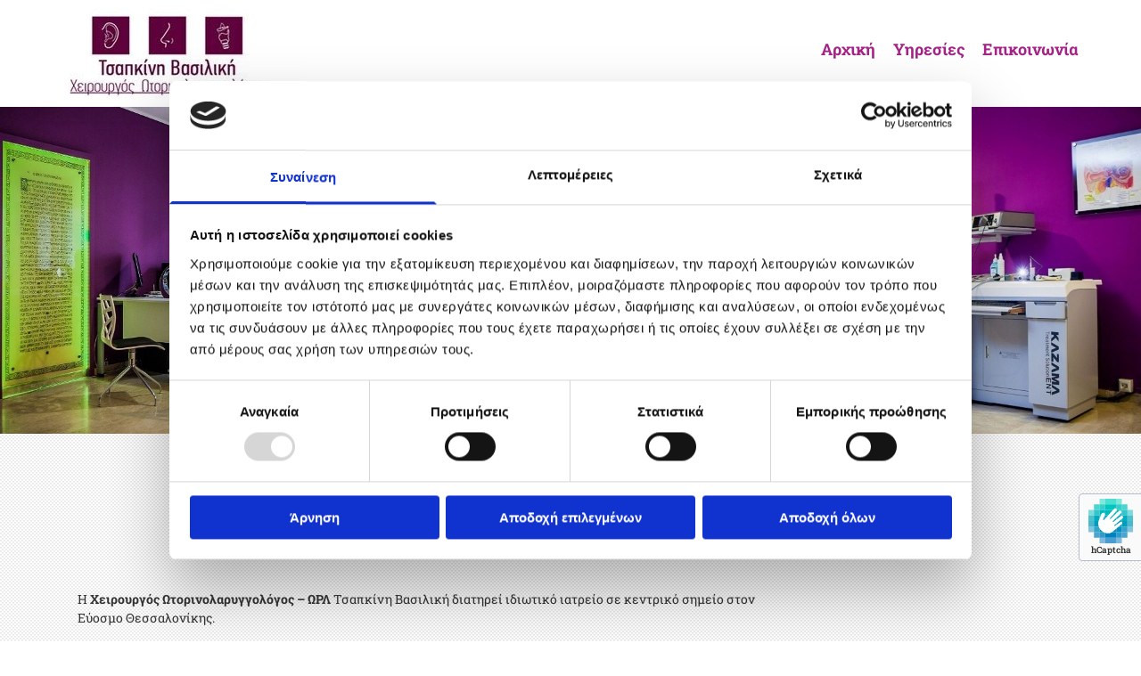

--- FILE ---
content_type: text/html; charset=UTF-8
request_url: https://www.orl-euosmos.gr/
body_size: 10500
content:
<!DOCTYPE html> <html lang="el" data-currency="EUR" data-lang="el" data-countrycode="el_GR" data-rHash="aa0703fc76d96ababaf26038179aea74" dir="auto" data-cookiebot="true"> <head> <meta charset="UTF-8"/> <script>window.addEventListener("CookiebotOnDialogInit",function(){if (Cookiebot.getDomainUrlParam("autoAcceptCookies") === "true")Cookiebot.setOutOfRegion();});</script><script async fetchpriority="high" id="Cookiebot" src="https://consent.cookiebot.com/uc.js" data-cbid="2f5762cf-1627-4c44-9a60-3c6226843443" data-blockingmode="auto" data-culture="el" type="text/javascript"></script><title>ΩΡΛ Εύοσμος | Τσαπκίνη Βασιλική</title><meta name="keywords" content="Ωτορινολαρυγγολόγος, Ωτορινολαρυγγολόγοι, Ωτίτιδα, Ρινοπλαστική, Αμυγδαλεκτομές, Παιδο-ΩΡΛ, BOTOX, Υαλουρονικό οξύ, Αμυγδαλεκτομές, ΩΡΛ"><meta name="description" content="Η ΩΡΛ Τσαπκίνη Βασιλική διατηρεί ιατρείο στον Εύοσμο, προσφέροντας ιατρικές υπηρεσίες υψηλών προδιαγραφών, που θέτουν σε προτεραιότητα τον ασθενή."><meta property="og:type" content="website"><meta property="og:title" content="ΩΡΛ Εύοσμος | Τσαπκίνη Βασιλική"><meta property="og:url" content="https://www.orl-euosmos.gr/"><meta property="og:description" content="Η ΩΡΛ Τσαπκίνη Βασιλική διατηρεί ιατρείο στον Εύοσμο, προσφέροντας ιατρικές υπηρεσίες υψηλών προδιαγραφών, που θέτουν σε προτεραιότητα τον ασθενή."><meta property="og:image" content="https://www.orl-euosmos.gr/uploads/pKvfoaCt/141145-pic1.jpg"><link rel='canonical' href='https://www.orl-euosmos.gr'/><!-- Cookiebot: Google consent mode v2 defaults --> <script type='text/javascript' data-cookieconsent='ignore'> window.dataLayer = window.dataLayer || []; function gtag(){dataLayer.push(arguments);} gtag('consent', 'default', { 'ad_storage': 'denied', 'analytics_storage': 'denied', 'ad_user_data': 'denied', 'ad_personalization': 'denied', 'functionality_storage': 'denied', 'personalization_storage': 'denied', 'security_storage': 'granted', 'wait_for_update': 500, }); gtag("set", "ads_data_redaction", true); gtag("set", "url_passthrough", false); </script><!-- Mono global site tag (gtag.js) - Google Analytics --> <script async type='text/plain' data-cookieconsent='statistics' src='https://www.googletagmanager.com/gtag/js?id=G-9GBFW5TD1S'></script> <script type='text/plain' data-cookieconsent='statistics'> window.dataLayer = window.dataLayer || []; function gtag(){dataLayer.push(arguments);} gtag('js', new Date()); gtag('config', 'G-9GBFW5TD1S', { 'anonymize_ip': true, 'send_page_view': false, 'custom_map': {'dimension1': 'monoSiteId', 'dimension2': 'monoRendering'} }); gtag('event', 'monoAction', { 'monoSiteId': '1269101', 'monoRendering': 'website'}); gtag('event', 'page_view', { 'monoSiteId': '1269101', 'monoRendering': 'website'}); var _mtr = _mtr || []; _mtr.push(['addTracker', function (action) { gtag('event', action, { 'send_to': 'G-9GBFW5TD1S', 'event_label': 'monoAction', 'monoSiteId': '1269101', 'monoRendering': 'website' }); }]); _mtr.push(['addRawTracker', function() { gtag.apply(gtag,arguments); }]); </script><script type='text/plain' data-cookieconsent='statistics'> (function(i,s,o,g,r,a,m){i['GoogleAnalyticsObject']=r;i[r]=i[r]||function(){ (i[r].q=i[r].q||[]).push(arguments)},i[r].l=1*new Date();a=s.createElement(o), m=s.getElementsByTagName(o)[0];a.async=1;a.src=g;m.parentNode.insertBefore(a,m) })(window,document,'script','//www.google-analytics.com/analytics.js','_mga'); _mga('create', 'UA-60565474-38', 'auto', 'custGa0'); _mga('custGa0.set', 'anonymizeIp', true); _mga('custGa0.send', 'pageview'); var _mtr = _mtr || []; _mga(function() { _mtr.push(['addTracker', function (action) { _mga('custGa0.send', 'event', 'monoAction', action); }]); _mtr.push(['addRawTracker', function() { _mga('custGa0.'.concat(arguments.shift()),arguments); }]); }); </script><!-- Custom global site tag (gtag.js) - Google Analytics --> <script async data-cookieconsent='statistics' type='text/plain' src="https://www.googletagmanager.com/gtag/js?id=G-J66HG2X0PD"></script> <script type='text/plain' data-cookieconsent='statistics'> window.dataLayer = window.dataLayer || []; function gtag(){dataLayer.push(arguments);} gtag('js', new Date()); gtag('config', 'G-J66HG2X0PD', { 'anonymize_ip': true, 'send_page_view': false, 'custom_map': {'dimension1': 'monoSiteId', 'dimension2': 'monoRendering'} }); gtag('event', 'monoAction', { 'monoSiteId': '1269101', 'monoRendering': 'website'}); gtag('event', 'page_view', { 'monoSiteId': '1269101', 'monoRendering': 'website'}); var _mtr = _mtr || []; _mtr.push(['addTracker', function (action) { gtag('event', action, { 'send_to': 'G-J66HG2X0PD', 'event_label': 'monoAction', 'monoSiteId': '1269101', 'monoRendering': 'website' }); }]); _mtr.push(['addRawTracker', function() { gtag.apply(gtag,arguments); }]); </script><meta name="viewport" content="width=device-width, initial-scale=1"><link rel='shortcut icon' type='image/x-icon' href='/uploads/WyEcWAIc/favicon.ico'/><link rel="preload" href="https://css-fonts.eu.extra-cdn.com/css?family=Roboto:300,500&display=swap" as="style"><link href="https://css-fonts.eu.extra-cdn.com/css?family=Roboto:300,500&display=swap" rel="stylesheet"><link rel="stylesheet" href="https://site-assets.cdnmns.com/108ab34d214b6bd35fa24bb0b75a9731/css/cookiebotVideoPlaceholder.css?1768836001521"><link rel="stylesheet" href="https://site-assets.cdnmns.com/108ab34d214b6bd35fa24bb0b75a9731/css/cookiebotOverrideWidgetHide.css?1768836001521"><script async> let retries = 0; const checkWidgetExists = setInterval(() => { retries++; if( document.getElementById('CookiebotWidget')){ document.getElementById('CookiebotWidget').remove(); } if(retries>= 50){ clearInterval(checkWidgetExists); } }, 100); </script><link rel="stylesheet" href="https://site-assets.cdnmns.com/108ab34d214b6bd35fa24bb0b75a9731/css/grids.css?1768836001521"><link rel="stylesheet" href="https://site-assets.cdnmns.com/108ab34d214b6bd35fa24bb0b75a9731/css/hcaptcha.css?1768836001521"><link rel="stylesheet" href="/assets/user-style.css?1750143484"><link rel="stylesheet" id="style_site" href="/assets/sitestyle.css?1750143484"><link rel="stylesheet" href="https://site-assets.cdnmns.com/108ab34d214b6bd35fa24bb0b75a9731/css/external-libs.css?1768836001521"><!--[if lt IE 9]><script src="https://site-assets.cdnmns.com/108ab34d214b6bd35fa24bb0b75a9731/js/html5shiv.js"></script><script src="https://site-assets.cdnmns.com/108ab34d214b6bd35fa24bb0b75a9731/js/respond.js"></script><![endif]--><script>if ('serviceWorker' in navigator){navigator.serviceWorker.getRegistrations().then(function(registrations) { for(registration in registrations) { registration.unregister(); }}); }</script><link rel="preconnect" href="https://site-assets.cdnmns.com/" crossorigin><link rel="preconnect" href="https://fonts.prod.extra-cdn.com/" crossorigin><style id='globalCSS'>table { max-width: 100%; overflow-x: scroll; display: block; } /* lis are assigned bodytext styles but we do not want the bottom margin */ li.bodytext { margin-bottom: 0; } li.lightbodytext { margin-bottom: 0; } /* if only one p in text module, module bottom-margin is enough */ .module.text p:only-child { margin-bottom: 0; } /* styles for table in cookie notification overlay */ .cookietable .header td { font-weight: 700; } .cookietable td { padding: 10px; vertical-align: top; border: 1px solid #c1c1c1; } .cookietable .bodytext, .cookie-overlay.bodytext { font-size: 14px; } /* Custom 2 - Blockquote class */ .custom2 { padding: 10px 20px; font-style: italic; border-left: 5px solid rgb(238, 238, 238); } #m2389 { width: 100%; } #m4503 .optinLink { color: black; }</style> <script>window.ASSETSURL='https://site-assets.cdnmns.com/108ab34d214b6bd35fa24bb0b75a9731';</script></head> <body id="p5000" data-dateformat='d/m/Y' data-enableFocusIndication data-deferCSS data-req="lazyload,quicklink"> <div class="skipNavigation"> <a class="skipNavigationLink" aria-label="Παράβλεψη περιήγησης" title="Παράβλεψη περιήγησης" href="javascript:void(0)">Παράβλεψη περιήγησης</a> </div> <div id="r5001" class="row designRow"> <div class="container container-fluid"><div class="col col-sm-12"> <header data-req="headerfixed,shrinkingHeader,shrinkingHeader,shrinkingHeader" data-settings="headerfixed-lg,headerfixed-md,headerfixed-sm" data-onlynavigation="true"><div id="r2849" class="row "> <div class="container container-fixed colsStack"><div id="c7046" class="col col-md-4 col-lg-4 col-sm-7"><a href="/"  title="Go to frontpage" aria-label="Go to frontpage" class="imageModuleWrap" id="w_m3132" data-track-event="click" data-track-action="internal_link_clicked"> <img src="[data-uri]" alt="Logo, ΩΡΛ Εύοσμος" data-author="[company_name]" width="235" height="100" fetchpriority="high"/> <noscript data-lazyload-src="/uploads/CurFOvee/235x0_235x0/141139-logo.w235.h100.jpg" data-lazyload-id="m3132" data-lazyload-class="module image" data-lazyload-alt="Logo, ΩΡΛ Εύοσμος" data-req="" data-settings="enablehover=false,showelement=none,hovertransition=slowFadeIn"> <img id="m3132" class="module image" src="/uploads/CurFOvee/235x0_235x0/141139-logo.w235.h100.jpg" alt="Logo, ΩΡΛ Εύοσμος" width="235" height="100" data-author="[company_name]" fetchpriority="high"/> </noscript> </a> </div> <div id="c5644" class="col col-md-8 col-lg-8 col-sm-5"><div id="m4849" class="module text"><p class="bodytext" style="text-align: right;"><span style="color: #a52286; font-size: 18px; font-weight: bold;"><span style="color: #a52286;"><a style="color: #a52286;" href="/" data-track-event="click" data-track-action="internal_link_clicked">Αρχική</a>&nbsp; &nbsp;&nbsp; <a style="color: #a52286;" href="https://www.orl-euosmos.gr/#yperesies" data-track-event="click" data-track-action="link_clicked">Υηρεσίες&nbsp; &nbsp; &nbsp;</a><a style="color: #a52286;" href="https://www.orl-euosmos.gr/#epikoinonia" data-track-event="click" data-track-action="link_clicked">Επικοινωνία</a></span></span></p></div> </div> </div> </div> </header><div id="r5002" role="main" class="row designRow"> <div class="container container-fluid"><div class="col col-sm-12"><div id="r4911" class="row "> <div class="container container-fluid colsStack"><div id="c9100" class="col col-md-12 col-sm-12"> <div class="imageModuleWrap" id="w_m2389"> <img src="[data-uri]" alt="" data-author="[company_name]" width="1920" height="550" fetchpriority="high"/> <noscript data-lazyload-src="/uploads/Y1jaEiN1/767x0_2560x0/141138-header20image.jpg" data-lazyload-id="m2389" data-lazyload-class="module image" data-lazyload-alt="" data-req="" data-settings="enablehover=false,showelement=none,hovertransition=slowFadeIn"> <img id="m2389" class="module image" src="/uploads/Y1jaEiN1/767x0_2560x0/141138-header20image.jpg" alt="" width="1920" height="550" data-author="[company_name]" fetchpriority="high"/> </noscript> </div></div> </div> </div> <div id="r3600" class="row "> <a id="archike" class="rowanchor"></a> <div class="container container-fixed colsStack"><div id="c7791" class="col col-md-12 col-sm-12"><div id="m1765" class="module text"><h1 class="headline" style="text-align: center">ΧΕΙΡΟΥΡΓΟΣ ΩΡΛ ΕΥΟΣΜΟΣ</h1><h2 class="subtitle" style="text-align: center">ΤΣΑΠΚΙΝΗ ΒΑΣΙΛΙΚΗ</h2></div> </div> </div> </div> <div id="r9804" class="row "> <div class="container container-fixed colsStack"><div id="c2350" class="col col-md-9 col-sm-12"><div id="m8246" class="module text"><p class="bodytext">Η&nbsp;<span style="font-weight: bold;">Χειρουργός Ωτορινολαρυγγολόγος – ΩΡΛ</span> Τσαπκίνη Βασιλική διατηρεί ιδιωτικό ιατρείο σε κεντρικό σημείο στον Εύοσμο Θεσσαλονίκης.</p><p class="bodytext">​Καθημερινά, η ιατρός εξυπηρετεί με<span style="font-weight: bold;"> ραντεβού μέσω Viber στο 6944673348</span> είτε <span style="font-weight: bold;">τηλεφωνικά στο 2310559498 </span>ασθενείς από τον Εύοσμο, από γειτονικές περιοχές όπως το Κορδελιό, οι Αμπελόκηποι, οι Άνω και Κάτω Ηλιούπολη, η Μενεμένη, η Σταυρούπολη, αλλά και από την ευρύτερη περιοχή της Θεσσαλονίκης. Επίσης, υπάρχει δυνατότητα για κατ’ οίκον επισκέψεις σε ασθενείς, κατόπιν πρότερης συνεννόησης.</p><p class="bodytext">Το ιατρείο της, στον Εύοσμο, είναι άρτια εξοπλισμένο με τα πλέον σύγχρονα μέσα και μηχανήματα. Η ΩΡΛ Τσαπκίνη Βασιλική παρέχει θεραπεία σε κάθε ωτορινολαρυγγολογική πάθηση, καλύπτοντας όλο το φάσμα της ειδικότητάς της, τόσο σε επίπεδο διαγνωστικών εξετάσεων, όσο και χειρουργικών επεμβάσεων. Επιπλέον, στο ιατρείο πραγματοποιούνται εφαρμογές Botox και Υαλουρονικού Οξέος. Τέλος, εντός του ιατρείου λειτουργεί και ειδικά διαμορφωμένος χώρος για τα παιδιά.&nbsp;</p><p class="bodytext">Η ιατρός έχει κάνει μέρος της εξειδίκευσής της στην <span style="font-weight: bold;">Ακαδημαϊκή Κλινική Charite του Βερολίνου – Carl Thiem Klinikum.</span>&nbsp;Είναι μέλος της&nbsp;<span style="font-weight: bold;">Πανελλήνιας Εταιρείας ΩΡΛ Χειρουργικής Κεφαλής και Τραχήλου</span>, καθώς και της&nbsp;<span style="font-weight: bold;">Γερμανικής Εταιρείας Αισθητικής Θεραπείας BOTOX</span>. Η ιατρός διαθέτει πιστοποίηση για εφαρμογές Botox και Υαλουρονικού Οξέος, από τον φορέα&nbsp;<span style="font-weight: bold;">DGBT</span>&nbsp;(Deutsche Gesellschaft für ästhetische Botulinumtoxin Therapie). Παράλληλα, είναι&nbsp;<span style="font-weight: bold;">συνεργάτης της κλινικής του Αγίου Λουκά</span>&nbsp;στη Θεσσαλονίκη, πραγματοποιώντας χειρουργικές επεμβάσεις. Τέλος, η ΩΡΛ είναι συμβεβλημένη και με το ΥΕΘΑ (Υπουργείο Εθνικής Αμύνης).&nbsp;</p><p class="bodytext">Δείτε, αναλυτικά, τις υπηρεσίες και επικοινωνήστε με την <span style="font-weight: bold;">ΩΡΛ</span>&nbsp;Τσαπκίνη Βασιλική, για οποιαδήποτε πληροφορία επιθυμείτε.</p></div> </div> <div id="c6623" class="col col-md-3 col-sm-12"> <div class="imageModuleWrap" id="w_m8815"> <img src="[data-uri]" alt="image-141140-arxiki.jpg?1426840349046" data-author="" width="1366" height="2048" fetchpriority="high"/> <noscript data-lazyload-src="/uploads/u2ysiyY5/737x0_270x0/tsapkini_vasonew__msi___jpg.webp" data-lazyload-id="m8815" data-lazyload-class="module image" data-lazyload-alt="image-141140-arxiki.jpg?1426840349046" data-req="" data-settings="enablehover=false,showelement=none,hovertransition=slowFadeIn"> <img id="m8815" class="module image" src="/uploads/u2ysiyY5/737x0_270x0/tsapkini_vasonew__msi___jpg.webp" alt="image-141140-arxiki.jpg?1426840349046" width="1366" height="2048" data-author="" fetchpriority="high"/> </noscript> </div></div> </div> </div> <div id="r7545" class="row "> <div class="container container-fixed colsStack"><div id="c6281" class="col col-md-12 col-sm-12"><div id="m2448" class="module divider"></div> </div> </div> </div> <div id="r3652" class="row "> <a id="yperesies" class="rowanchor"></a> <div class="container container-fixed colsStack"><div id="c8742" class="col col-md-12 col-sm-12"><div id="m7724" class="module text"><h3 class="smallsubtitle" style="text-align: center">Υπηρεσίες</h3></div> </div> </div> </div> <div id="r3463" class="row "> <div class="container container-fixed colsStack"><div id="c5453" class="col col-md-12 col-sm-12"><div id="m4675" class="module divider"></div> </div> </div> </div> <div id="r3939" class="row "> <div class="container container-fixed colsStack"><div id="c1731" class="col col-md-4 col-sm-12"> <div class="imageModuleWrap" id="w_m2098"> <img src="[data-uri]" alt="image-141146-pic2.jpg?1426841814278" data-author="[company_name]" width="296" height="490" fetchpriority="high"/> <noscript data-lazyload-src="/uploads/sAEbHJcK/296x0_296x0/141146-pic2.jpg" data-lazyload-id="m2098" data-lazyload-class="module image" data-lazyload-alt="image-141146-pic2.jpg?1426841814278" data-req="" data-settings="enablehover=false,showelement=none,hovertransition=slowFadeIn"> <img id="m2098" class="module image" src="/uploads/sAEbHJcK/296x0_296x0/141146-pic2.jpg" alt="image-141146-pic2.jpg?1426841814278" width="296" height="490" data-author="[company_name]" fetchpriority="high"/> </noscript> </div></div> <div id="c4228" class="col col-md-8 col-sm-12"> <div class="imageModuleWrap" id="w_m2218"> <img src="[data-uri]" alt="image-141145-pic1.jpg?1426841400443" data-author="[company_name]" width="760" height="500" fetchpriority="high"/> <noscript data-lazyload-src="/uploads/EEtlHKm3/737x0_760x0/141145-pic1.jpg" data-lazyload-id="m2218" data-lazyload-class="module image" data-lazyload-alt="image-141145-pic1.jpg?1426841400443" data-req="" data-settings="enablehover=false,showelement=none,hovertransition=slowFadeIn"> <img id="m2218" class="module image" src="/uploads/EEtlHKm3/737x0_760x0/141145-pic1.jpg" alt="image-141145-pic1.jpg?1426841400443" width="760" height="500" data-author="[company_name]" fetchpriority="high"/> </noscript> </div></div> </div> </div> <div id="r9624" class="row "> <div class="container container-fixed colsStack"><div id="c8360" class="col col-md-12 col-sm-12"><div id="m5216" class="module divider"></div> </div> </div> </div> <div id="r5234" class="row "> <div class="container container-fixed colsStack"><div id="c2483" class="col col-md-4 col-sm-12"></div> <div id="c3422" class="col col-md-4 col-sm-12"><div id="m2139" class="module text"><p class="bodytext"></p><blockquote><span style="font-size:16px">Η χειρουργός ΩΡΛ Τσαπκίνη Βασιλική παρέχει στο ιατρείο της, στον Εύοσμο Θεσσαλονίκης, ​ολοκληρωμένες υπηρεσίες υψηλών προδιαγραφών.<br><span style="font-size: 18px; font-weight: 700; font-style: italic;">Αναλυτικά, οι υπηρεσίες<br>​διακρίνονται σε:</span></span></blockquote><p></p></div> </div> <div id="c4606" class="col col-md-4 col-sm-12"></div> </div> </div> <div id="r4864" class="row "> <div class="container container-fixed colsStack"><div id="c7738" class="col col-md-12 col-sm-12"><div id="m5730" class="module divider"></div> </div> </div> </div> <div id="r4760" class="row "> <div class="container container-fixed colsStack"><div id="c3176" class="col col-md-4 col-sm-12"><div id="m6709" class="module text"><p class="bodytext"><span style="color: rgb(165, 34, 134); font-size: 18px; font-weight: 700;">ΔΙΑΓΝΩΣΤΙΚΕΣ ΕΞΕΤΑΣΕΙΣ</span></p><ul><li class="bodytext">Πλήρης Ωτορινολαρυγγολογική εξέταση</li><li class="bodytext">Ωτομικροσκόπηση και πλήρης ακοολογικός έλεγχος σε ενήλικες και παιδιά</li><li class="bodytext">Διερεύνηση - αντιμετώπιση βαρηκοΐας, κώφωσης και εμβοών</li><li class="bodytext">Διερεύνηση - αντιμετώπιση περιστατικών ιλίγγου και διαταραχών της ισορροπίας</li><li class="bodytext">Έλεγχος κεφαλαλγιών που προκύπτουν από ΩΡΛ αιτίες</li><li class="bodytext">Ενδοσκοπικός έλεγχος ώτων, ρινός, ρινοφάρυγγα, λάρυγγα, με χρήση εύκαμπτων και άκαμπτων ενδοσκοπίων, σε συνδυασμό με βιντεο-καταγραφή των ενδοσκοπικών δεδομένων</li><li class="bodytext">Μελέτη διαταραχών ρινικής αναπνοής, φώνησης και κατάποσης</li><li class="bodytext">Μελέτη ροχαλητού, αποφρακτικών απνοιών και διαταραχών ύπνου</li><li class="bodytext">&nbsp;Έλεγχος ΩΡΛ αλλεργιών και αντιμετώπισή τους</li><li class="bodytext">Ενδοσκόπηση ρινός και λάρυγγα σε παιδιά, για έλεγχο των αδενοειδών εκβλαστήσεων (κρεατάκια), ατρησίας χοανών, λαρυγγομαλακίας, διαταραχών φώνησης</li></ul></div> </div> <div id="c8180" class="col col-md-4 col-sm-12"><div id="m2922" class="module text"><p class="bodytext"><span style="color: rgb(165, 34, 134); font-size: 18px; font-weight: 700;">ΧΕΙΡΟΥΡΓΙΚΕΣ ΕΠΕΜΒΑΣΕΙΣ</span></p><p class="bodytext"><span style="font-style: italic; font-weight: 700;">Με τοπική αναισθησία</span></p><ul><li class="bodytext">Βιοψίες ρινοφάρυγγα, στοματοφάρυγγα και γλώσσας, στο χώρο του ιατρείου</li><li class="bodytext">Αφαίρεση μορφωμάτων κεφαλής και τραχήλου</li><li class="bodytext">Συρρίκνωση κάτω ρινικών κογχών</li><li class="bodytext">Διατομή σταφυλής</li></ul><p class="bodytext"><span style="font-style: italic; font-weight: 700;">Με γενική αναισθησία</span></p><ul><li class="bodytext">Παιδο-ΩΡΛ επεμβάσεις.</li><li class="bodytext">Μυριγγοτομή και τοποθέτηση σωληνίσκων αερισμού</li><li class="bodytext">Αμυγδαλεκτομές</li><li class="bodytext">Αδενοτομές (κρεατάκια)</li><li class="bodytext">Πλαστική ρινικού διαφράγματος</li><li class="bodytext">Συρρίκνωση κάτω ρινικών κογχών</li><li class="bodytext">Ενδοσκοπική χειρουργική ρινός και παραρρινίων -FESS- (πολύποδες, χρόνιες ρινοκολπίτιδες)</li><li class="bodytext">Μικρολαρυγγοσκόπηση (πολύποδες, βιοψία από εξεργασίες υποφάρυγγα - λάρυγγα)</li><li class="bodytext">Ρινοπλαστική</li><li class="bodytext">Πλαστική αφεστώτων ώτων (πεταχτά αυτιά)</li><li class="bodytext">Χειρουργική σιελογόνων αδένων</li></ul></div> </div> <div id="c7646" class="col col-md-4 col-sm-12"><div id="m1292" class="module text"><p class="bodytext"><span style="color: rgb(165, 34, 134); font-size: 18px; font-weight: 700;">ΕΦΑΡΜΟΓΕΣ BOTOX ΚΑΙ ΥΑΛΟΥΡΟΝΙΚΟΥ ΟΞΕΟΣ</span></p><p class="bodytext">Η ιατρός διαθέτει πιστοποίηση για εφαρμογές <span style="font-weight: bold;">BOTOX </span>και <span style="font-weight: bold;">Υαλουρονικού οξέος</span>, από τον φορέα <span style="font-weight: bold;">DGBT</span> (Deutsche Gesellschaft für ästhetische Botulinumtoxin Therapie).<br><br>​Είναι, επίσης, μέλος της <span style="font-weight: bold;">Γερμανικής Εταιρείας Αισθητικής Θεραπείας BOTOX.</span></p></div> </div> </div> </div> <div id="r2940" class="row "> <div class="container container-fixed colsStack"><div id="c5011" class="col col-md-12 col-sm-12"><div id="m3189" class="module divider"></div> </div> </div> </div> <div id="r6633" class="row "> <a id="epikoinonia" class="rowanchor"></a> <div class="container container-fixed colsStack"><div id="c9392" class="col col-md-12 col-sm-12"><div id="m7638" class="module text"><h3 class="smallsubtitle" style="text-align: center">Επικοινωνία</h3></div> </div> </div> </div> <div id="r6428" class="row "> <div class="container container-fixed colsStack"><div id="c6986" class="col col-md-12 col-sm-12"><div id="m2236" class="module divider"></div> </div> </div> </div> <div id="r5611" class="row "> <div class="container container-fixed colsStack"><div id="c1965" class="col col-md-4 col-sm-12"><div id="m4241" class="module text"><p class="bodytext" style="text-align: center;"><span style="font-size: 18px; font-weight: bold;">ΤΣΑΠΚΙΝΗ ΒΑΣΙΛΙΚΗ<br></span>Χειρουργός ΩΡΛ&nbsp;</p><p class="bodytext" style="text-align: center;">Μεγάλου Αλεξάνδρου 108<br>Εύοσμος - Θεσσαλονίκη, Τ.Κ. 562 24<br>Τηλ.: <span style="font-size: 18px;">2310 55 94 98<br></span>Κιν.: <span style="font-size: 18px;">6944 67 33 48&nbsp; </span><span style="font-size: 18px;">(Ραντεβού Viber)<br></span><span style="font-weight: bold;">email: </span>vtsapkini@yahoo.gr</p></div> <div class="imageModuleWrap" id="w_m8745"> <img src="[data-uri]" alt="image-141158-logo_contact.png?1426845757961" data-author="[company_name]" width="146" height="35" fetchpriority="high"/> <noscript data-lazyload-src="/uploads/1zp1Tdrf/146x0_146x0/141158-logo_contact.png" data-lazyload-id="m8745" data-lazyload-class="module image" data-lazyload-alt="image-141158-logo_contact.png?1426845757961" data-req="" data-settings="enablehover=false,showelement=none,hovertransition=slowFadeIn"> <img id="m8745" class="module image" src="/uploads/1zp1Tdrf/146x0_146x0/141158-logo_contact.png" alt="image-141158-logo_contact.png?1426845757961" width="146" height="35" data-author="[company_name]" fetchpriority="high"/> </noscript> </div></div> <div id="c1568" class="col col-md-8 col-sm-12"><a href="https://www.facebook.com/orl.tsapkini/" target="_blank" rel="noopener" title="" aria-label="" class="imageModuleWrap" id="w_m2272" data-track-event="click" data-track-action="link_clicked"> <img src="[data-uri]" alt="" data-author="" width="144" height="37" fetchpriority="high"/> <noscript data-lazyload-src="/uploads/d6dfFIQF/144x0_144x0/141157-FB_FindUsOnFacebook-144.png" data-lazyload-id="m2272" data-lazyload-class="module image" data-lazyload-alt="" data-req="" data-settings="enablehover=false,showelement=,hovertransition="> <img id="m2272" class="module image" src="/uploads/d6dfFIQF/144x0_144x0/141157-FB_FindUsOnFacebook-144.png" alt="" width="144" height="37" data-author="" fetchpriority="high"/> </noscript> </a> <div id="m8052" class="module divider"></div> <div id="m6456" class="module html"><html><body><iframe src="about:blank" width="100%" height="200" frameborder="0" style="border:0" data-cookieblock-src="https://www.google.com/maps/embed?pb=!1m18!1m12!1m3!1d3026.2526157128605!2d22.912142964418134!3d40.66840259999999!2m3!1f0!2f0!3f0!3m2!1i1024!2i768!4f13.1!3m3!1m2!1s0x14a839f0d0df7b19%3A0xbacab56d82d105c1!2sMeg.+Alexandrou+108%2C+Evosmos+562+24!5e0!3m2!1sen!2sgr!4v1432295372217" data-cookieconsent="marketing"></iframe></body></html></div> </div> </div> </div> <div id="r1372" class="row "> <div class="container container-fixed colsStack"><div id="c3378" class="col col-md-4 col-sm-12"></div> <div id="c6938" class="col col-md-4 col-sm-12"><div id="m9955" class="module text"><p class="bodytext"><span style="font-size: 18px; font-weight: bold;">Ώρες &nbsp;λειτουργίας:</span></p><p class="bodytext"><span style="font-weight: bold;">Δευτέρα&nbsp; &nbsp; &nbsp; </span><span style="background-color: #ffffff;">09:00 – 13:30 &amp;&nbsp;</span><span style="font-style: italic;">18:00 - 21:00<br></span><span style="font-weight: bold;">Τρίτη </span>&nbsp; &nbsp; &nbsp; &nbsp; &nbsp; &nbsp;<span style="background-color: #ffffff;">09:00 – 13:30 &amp;&nbsp;</span><span style="font-style: italic;">18:00 - 21:00<br></span><span style="font-weight: bold;">Τετάρτη</span>&nbsp; &nbsp; &nbsp; &nbsp;<span style="background-color: #ffffff;">09:00 – 13:30 &amp;&nbsp;</span><span style="font-style: italic;">18:00 - 21:00</span>&nbsp; &nbsp;<br><span style="font-weight: bold;">Πέμπτη&nbsp; &nbsp; &nbsp; &nbsp;&nbsp;</span><span style="background-color: #ffffff;">09:00 – 13:30 &amp;&nbsp;</span><span style="font-style: italic;">18:00 - 21:00</span><span style="font-weight: bold;"><br>Παρασκευή&nbsp;</span><span style="background-color: #ffffff;">09:00 – 13:30 &amp;&nbsp;</span><span style="font-style: italic;">18:00 - 21:00</span><span style="font-weight: bold;">&nbsp;</span></p></div> </div> <div id="c2471" class="col col-md-4 col-sm-12"><div id="m8566" class="module text"><p class="bodytext" style="text-align: center"><span style="font-style: italic;">Κατόπιν συνεννόησης, υπάρχει η δυνατότητα κατ’ οίκον επισκέψεων.</span></p></div> </div> </div> </div> <div id="r5889" class="row "> <div class="container container-fixed colsStack"><div id="c8977" class="col col-md-4 col-sm-12"></div> <div id="c5821" class="col col-md-8 col-sm-12"><div id="m3765" class="module divider"></div> <div id="m7861" class="module text"><h3 class="smallsubtitle"> Επικοινωνήστε με το ιατρείο </h3><p class="bodytext" style="font-size: 16.8px; font-style: normal; color: rgb(51, 51, 51);"> Συμπληρώστε τα στοιχεία σας, στη φόρμα επικοινωνίας. </p></div> <form method="post" id="m4503" class="module form" data-url="?m=m4503" data-req="form,ext-https://js.hcaptcha.com/1/api.js?onload=formsInitHcaptcha&render=explicit" data-settings="margin=1" data-track-action="custom_form" onsubmit="return _monoForm.submitForm(this);"> <div class="fields clear"> <div class="field w100 "> <label for="m4503_field_0">Όνομα / Επίθετο</label> <input type="text" name="field_0" autocomplete="on" id="m4503_field_0" placeholder=""/> </div> <div class="field w100 "> <label for="m4503_field_1">Email</label> <input type="text" data-type="email" name="field_1" autocomplete="email" id="m4503_field_1" placeholder=""/> </div> <div class="field w100 "> <label for="m4503_field_2">Τηλέφωνο</label> <input type="text" name="field_2" autocomplete="on" id="m4503_field_2" placeholder=""/> </div> <div class="field w100 "> <label for="m4503_field_3">Μήνυμα</label> <textarea name="field_3" id="m4503_field_3"  placeholder=""></textarea> </div> <input type="hidden" name="__requestToken" value="f4992790130473a30e8b2fc313af2c78d496c2c3aa83b3895c1bda5d6cf8e73f"/> <div class="field veiled" style="display:none;height:0px" aria-hidden="true" tabindex="-1"> <label for="db84a273" style="display: none;">Spam protection</label> <textarea id="db84a273" name="db84a273" placeholder="Lorem ipsum"></textarea> </div> <input type="hidden" name="_ha_seed" value="db84a273"/> </div> <div class="optins clear"> <div class="field w100 optin"> <div class="form_option"><input type="checkbox" name="optin_field_0" id="m4503_optin_field_0" value="1" data-required="true"/><label class="label_optin_field_0" for="m4503_optin_field_0"><a href="#" class="optinLink" data-overlay-trigger="click" data-overlay-open="termsoverlaym4503_optin_field_0" data-track-event="click" data-track-action="internal_link_clicked">Συμφωνώ με την εγγραφή και διατήρηση των προσωπικών μου δεδομένων και αναγνωρίζω ότι αυτός ο ιστότοπος προστατεύεται από το reCAPTCHA και ισχύουν οι Πολιτικοί Απορρήτου της Google και ισχύουν οι Όροι Παροχής Υπηρεσιών. Κάντε κλικ για περισσότερες πληροφορίες.*</a></label> </div> </div> <div data-overlay-content="termsoverlaym4503_optin_field_0"> <div class="overlayHeader"> <p class="overlayTitle">Πολιτικές δεδομένων</p> </div> <div class="overlay-content text">Αυτή η ιστοσελίδα προστατεύεται από reCAPTCHA και Google <a href="https://policies.google.com/privacy" target="_blank" rel="noopener" data-track-event="click" data-track-action="link_clicked">Πολιτική Απορρήτου</a> και <a href="https://policies.google.com/terms" target="_blank" rel="noopener" data-track-event="click" data-track-action="link_clicked">Terms of Service</a> ισχύουν.</div> </div> </div> <div class="h-captcha" data-sitekey="76e5ed29-5d40-4f15-b471-4c89196dac3b" data-callback="onHcaptchaSuccess" data-invisible="true"></div> <div id="errors_m4503"> </div> <input type="hidden" name="form_m4503" value="1"> <input type="submit" class="button " value="Υποβολή"> <div class="hcaptcha-badge bodytext hide bottomright"> <div class="hcaptcha-badge-logo-wrapper"> <div class="hcaptcha-badge-logo"></div> <div class="hcaptcha-badge-text">hCaptcha</div> </div> <div class="hcaptcha-badge-legal">This site is protected by hCaptcha and its
<a href="https://hcaptcha.com/privacy">Privacy Policy</a> and
<a href="https://hcaptcha.com/terms">Terms of Service</a> apply.</div> </div> </form> </div> </div> </div> </div> </div> </div> <footer><div id="r9348" class="row "> <div class="container container-fixed colsStack"><div class="col col-md-12 col-sm-12"><div id="m4545" class="module text"><p class="bodytext" style="text-align: center;"><span style="color: #ffffff; font-size: 18px; font-weight: bold;"><span style="color: #ffffff;"><span style="color: #ffffff;"><a style="color: #ffffff;" href="/cookies" data-track-event="click" data-track-action="internal_link_clicked">Cookies&nbsp; &nbsp;</a><a style="color: #ffffff;" href="/politiki-aporitou" data-track-event="click" data-track-action="internal_link_clicked">Πολιτική Απορρήτου</a></span></span></span></p></div> <div id="m5984" class="module text"><p class="custom1" style="text-align: center;">© Copyright 2015, Τσαπκίνη Βασιλική, Χειρουργός ΩΡΛ, Μεγάλου Αλεξάνδρου 108, Εύοσμος Θεσσαλονίκη, Τ.Κ.: 562 24, Τηλ.: <span data-global="phone">2310 559498</span>, Κιν.: 6944 67 33 48 <br>email: vtsapkini@yahoo.gr | Κατασκευή Ιστοσελίδων</p></div> <a href="https://adsolutions.xo.gr/kataskeui-istoselidon/" target="_blank" rel="noopener" title="Κατασκευή Ιστοσελίδων | Χρυσός οδηγός" aria-label="Κατασκευή Ιστοσελίδων | Χρυσός οδηγός" class="imageModuleWrap" id="w_m2902" data-track-event="click" data-track-action="link_clicked"> <img src="[data-uri]" alt="Κατασκευή Ιστοσελίδων | Χρυσός οδηγός" data-author="[company_name]" width="32" height="32" fetchpriority="high"/> <noscript data-lazyload-src="/uploads/Kll8Xsrm/32x0_32x0/xo-footerlogo.png" data-lazyload-id="m2902" data-lazyload-class="module image" data-lazyload-alt="Κατασκευή Ιστοσελίδων | Χρυσός οδηγός" data-req="" data-settings="enablehover=false,showelement=none,hovertransition=slowFadeIn"> <img id="m2902" class="module image" src="/uploads/Kll8Xsrm/32x0_32x0/xo-footerlogo.png" alt="Κατασκευή Ιστοσελίδων | Χρυσός οδηγός" width="32" height="32" data-author="[company_name]" fetchpriority="high"/> </noscript> </a> </div> </div> </div> </footer> </div> </div> </div> <a href='#' data-req="scrollTop" class='scrollIcon hidden bottom_right' aria-label="Μετάβαση στην κορυφή της σελίδας" data-track-event="click" data-track-action="internal_link_clicked"> <span></span> </a><script async data-cookieconsent="ignore" nomodule src="https://site-assets.cdnmns.com/108ab34d214b6bd35fa24bb0b75a9731/js/loader-polyfills.js?1768836001521"></script><script async data-cookieconsent="ignore" src="https://site-assets.cdnmns.com/108ab34d214b6bd35fa24bb0b75a9731/js/loader.js?1768836001521"></script><script type='application/ld+json'>{"@context":"http://schema.org","@type":"Otolaryngologic","@id":"https://www.orl-euosmos.gr/#global_business","name":"\u03a9\u03a1\u039b \u0395\u03cd\u03bf\u03c3\u03bc\u03bf\u03c2","address":{"@type":"PostalAddress","streetAddress":"\u039c\u03b5\u03b3\u03ac\u03bb\u03bf\u03c5 \u0391\u03bb\u03b5\u03be\u03ac\u03bd\u03b4\u03c1\u03bf\u03c5 108","addressLocality":"\u0395\u03cd\u03bf\u03c3\u03bc\u03bf\u03c2","addressRegion":"\u0398\u03b5\u03c3\u03c3\u03b1\u03bb\u03bf\u03bd\u03af\u03ba\u03b7","postalCode":"562 24","addressCountry":"GR"},"email":"vtsapkini@yahoo.gr","telephone":"2310 559498","url":"https://www.orl-euosmos.gr","image":"https://www.orl-euosmos.gr/uploads/pKvfoaCt/141145-pic1.jpg","logo":"https://www.orl-euosmos.gr/uploads/CurFOvee/141139-logo.w235.h100.jpg"}</script> </body> </html>

--- FILE ---
content_type: text/css
request_url: https://www.orl-euosmos.gr/assets/sitestyle.css?1768836001521
body_size: 4028
content:
.skipNavigation { visibility:hidden;} .module { margin-top:0px; margin-right:0px; margin-bottom:0px; margin-left:0px; padding-top:0px; padding-right:0px; padding-bottom:0px; padding-left:0px;} .headline { font-size:40px; font-family:Roboto Slab; font-style:normal; color:rgb(165, 34, 134); line-height:35px; letter-spacing:2px; font-weight:300; margin-top:20px; margin-bottom:10px;} .headline a {} .headline a:hover { text-decoration:none;} header#shrunkImage img { transform:scale(1);} body { -webkit-font-smoothing:antialiased; font-family:Open Sans; background-image:url("/uploads/OCsmTeCa/141166-pattern-28dc.png"); background-position:0% 0%; background-size:auto; background-repeat:repeat; background-attachment:scroll; background-color:rgba(0, 0, 0, 0);} body a { text-decoration:none; color:rgb(66, 139, 202);} body a:hover { text-decoration:none; color:rgb(10, 10, 10);} nav { text-align:right;} nav a:hover { text-decoration:none;} .nav {} nav > ul li a { padding-top:15px; padding-bottom:15px; padding-left:15px; padding-right:15px; border-bottom-width:0px; border-left-width:0px; background-color:rgba(0, 0, 0, 0); border-color:rgba(0, 0, 0, 0); text-transform:none;} nav > ul li > a { color:rgb(165, 34, 134); font-size:14px; font-family:Roboto Slab; font-weight:400; letter-spacing:0;} nav > ul li a:hover { background-color:rgba(0, 0, 0, 0); color:rgb(165, 34, 134); border-color:rgb(165, 34, 134);} nav > ul li.active > a { font-weight:400; color:rgb(165, 34, 134); text-decoration:none; background-color:rgba(0, 0, 0, 0); border-color:rgb(165, 34, 134);} nav > ul > li > ul {} nav > ul > li.active > ul li {} nav > ul > li.active > ul li:hover a {} nav > ul > li > ul li { padding:0px;} nav > ul > li > ul li a { background-color:rgb(255, 255, 255); border-bottom-width:1px; margin-bottom:0px; margin-top:0px; margin-left:0px; margin-right:0px; padding-left:15px; padding-right:15px; padding-top:15px; padding-bottom:15px;} nav > ul > li > ul a { font-size:14px; font-weight:400; color:rgb(10, 10, 10);} nav > ul > li > ul a:hover { color:rgb(10, 10, 10); font-weight:400; text-decoration:none;} nav > ul > li > ul li.active > a { color:rgb(10, 10, 10); font-weight:400; background-color:rgb(234, 234, 234);} nav > ul > li > ul li a:hover { border-color:rgb(227, 227, 227); background-color:rgb(234, 234, 234);} nav:before { color:rgb(0, 0, 0);} nav > ul > li > ul li:last-child {} .subtitle { font-size:28px; line-height:25px; margin-bottom:10px; font-family:Roboto Slab; font-style:normal; color:rgb(80, 80, 80); letter-spacing:2px; font-weight:400; margin-top:20px;} .subtitle a {} .subtitle a:hover { text-decoration:none;} .preamble { font-size:18px; line-height:1.50; margin-bottom:20px;} .preamble a {} .preamble a:hover { text-decoration:none;} .bodytext { font-size:14px; line-height:1.50; margin-bottom:20px; font-family:Roboto Slab; font-weight:400; color:rgb(51, 51, 51);} .bodytext a {} .bodytext a:hover { text-decoration:none;} .smalltext { font-size:14px; line-height:1.50; letter-spacing:0em; margin-bottom:5px;} .smalltext a {} .smalltext a:hover { text-decoration:none;} .lightsmalltext { color:rgb(255, 255, 255); font-size:12px; line-height:1.6em; margin-bottom:5px;} .lightsmalltext a { font-weight:700;} .lightsmalltext a:hover { text-decoration:none;} .button { padding-top:15px; padding-right:25px; padding-bottom:15px; padding-left:25px; margin-bottom:40px; background-color:rgb(255, 255, 255); color:rgb(53, 53, 53); line-height:1.5em; font-size:20px; font-weight:400; border-color:rgb(53, 53, 53); border-top-width:1px; border-right-width:1px; border-bottom-width:1px; border-left-width:1px;} .button:hover { text-decoration:none; background-color:rgb(53, 53, 53); color:rgb(255, 255, 255); border-color:rgb(255, 255, 255);} .button2 { font-size:20px; margin-bottom:40px; color:rgb(255, 255, 255); border-color:rgb(255, 255, 255); line-height:1.5em; background-color:rgb(53, 53, 53); padding-top:15px; padding-right:25px; padding-bottom:15px; padding-left:25px; border-top-width:1px; border-right-width:1px; border-bottom-width:1px; border-left-width:1px;} .button2:hover { color:rgb(53, 53, 53); background-color:rgb(255, 255, 255); text-decoration:none;} .button3 { font-size:20px; margin-bottom:40px; color:rgb(255, 255, 255); line-height:1.50em; background-color:rgba(0, 0, 0, 0); border-color:rgb(255, 255, 255); padding-top:15px; padding-right:25px; padding-bottom:15px; padding-left:25px; border-top-width:1px; border-right-width:1px; border-bottom-width:1px; border-left-width:1px;} .button3:hover { color:rgb(53, 53, 53); background-color:rgb(255, 255, 255); border-color:rgba(0, 0, 0, 0); text-decoration:none;} .crmlogin .submitBtn { padding-top:15px; padding-right:25px; padding-bottom:15px; padding-left:25px; background-color:rgb(3, 3, 3); color:rgb(255,255,255); margin-top:15px; margin-bottom:0px; margin-left:auto; margin-right:auto; line-height:1.5em;} .crmlogin .submitBtn:hover { text-decoration:none; background-color:rgb(102, 102, 102);} .crmlogin .logoutBtn { padding-top:15px; padding-right:25px; padding-bottom:15px; padding-left:25px; background-color:rgb(3, 3, 3); color:rgb(255,255,255); margin-top:15px; margin-bottom:0px; margin-left:auto; margin-right:auto; line-height:1.5em;} .crmlogin .logoutBtn:hover { text-decoration:none; background-color:rgb(102, 102, 102);} .crmUserpage .button { padding-top:15px; padding-right:25px; padding-bottom:15px; padding-left:25px; background-color:rgb(3, 3, 3); color:rgb(255,255,255); margin-top:15px; margin-bottom:0px; margin-left:auto; margin-right:auto; line-height:1.5em;} .crmUserpage .button:hover { text-decoration:none; background-color:rgb(102, 102, 102);} .form { margin-bottom:40px;} .form label { padding-bottom:0px; margin-top:0px; margin-bottom:5px; line-height:1.2em; font-size:14px; color:rgb(51, 51, 51); font-weight:700;} .form input[type=text],.form textarea,.form select { border-radius:2px; border-color:rgb(204, 204, 204); color:rgb(0, 0, 0); font-size:13px; padding-top:10px; padding-right:10px; padding-bottom:10px; padding-left:10px; margin-top:0px; margin-right:0px; margin-bottom:20px; margin-left:0px; border-top-width:1px; border-left-width:1px; border-bottom-width:1px; border-right-width:1px; background-color:rgb(255, 255, 255);} .form input[type=submit] { margin-top:0px; margin-left:0px; background-color:rgb(221, 221, 221); border-color:#bcbcbc; color:rgb(0, 0, 0); border-top-width:1px; border-left-width:1px; border-bottom-width:1px; border-right-width:1px; border-radius:0px; padding-top:5px; padding-right:25px; padding-bottom:5px; padding-left:25px; font-size:14px;} .form input[type=submit]:hover { background-color:rgb(177, 177, 177);} .form .g-recaptcha { margin-top:10px; margin-bottom:10px;} .form input[type=checkbox]+span,.form input[type=radio]+span,.form .form_option input[type=checkbox]+label:not([class*="optin"]) { color:rgb(51, 51, 51); font-size:12px; line-height:1.6em; margin-left:10px; margin-bottom:20px; margin-right:20px;} .text {} .image {} .search .searchicon { color:rgb(246, 246, 246); width:16px; height:16px; font-size:16px; margin-bottom:0px;} .map { margin-top:20px; margin-right:0px; margin-bottom:0px; margin-left:0px; padding-top:0px; padding-right:0px; padding-bottom:0px; padding-left:0px;} .gallery {} .gallery .pics .caption { color:rgb(10, 10, 10);} .gallery .hoverOverlay {} .gallery .hoverOverlay .hoverText { font-weight:700;} .row { margin-top:0px; margin-right:0px; margin-bottom:0px; margin-left:0px; padding-top:0px; padding-right:0px; padding-bottom:0px; padding-left:0px;} .col { margin-top:0px; margin-right:0px; margin-bottom:0px; margin-left:0px; padding-top:0px; padding-right:15px; padding-bottom:0px; padding-left:15px;} .custom1 { font-size:14px; font-family:Roboto Slab; font-style:normal; color:rgb(255, 255, 255); line-height:20px; letter-spacing:0; font-weight:400; margin-top:0px; margin-bottom:0px;} .custom1 a {} .custom1 a:hover {} .custom2 { font-size:18px; font-family:Roboto Slab;} .custom2 a {} .custom2 a:hover {} .custom3 {} .custom3 a {} .custom3 a:hover {} .custom4 {} .custom4 a {} .custom4 a:hover {} .custom5 {} .custom5 a {} .custom5 a:hover {} .custom6 {} .custom6 a {} .custom6 a:hover {} .custom7 {} .custom7 a {} .custom7 a:hover {} .custom8 {} .custom8 a {} .custom8 a:hover {} .custom9 {} .custom9 a {} .custom9 a:hover {} .custom10 {} .custom10 a {} .custom10 a:hover {} .smallsubtitle { font-size:24px; line-height:25px; font-family:Roboto Slab; font-style:normal; color:rgb(165, 34, 134); letter-spacing:2px; font-weight:400; margin-top:20px; margin-bottom:10px;} .smallsubtitle a {} .smallsubtitle a:hover { text-decoration:none;} .spottext {} .spottext a {} .spottext a:hover { text-decoration:none;} .darkspottext {} .darkspottext a {} .darkspottext a:hover { text-decoration:none;} .footertext { font-size:14px; line-height:1.50; margin-bottom:0px; color:rgb(255, 255, 255);} .footertext a { color:rgb(255, 255, 255); font-weight:800;} .footertext a:hover { text-decoration:none;} .companyname { font-size:16px; line-height:1.20; letter-spacing:0.05em; margin-bottom:10px; color:rgb(246, 246, 248);} .companyname a { text-decoration:none;} .companyname a:hover {} .smallspottext { font-size:30px; line-height:1.50; margin-bottom:20px;} .lightsmallspottext { font-size:30px; line-height:1.50; margin-bottom:20px;} .lightheadline { color:#ffffff;} .lightpreamble { color:rgb(255, 255, 255); font-size:18px; line-height:1.50; margin-bottom:20px;} .lightsubtitle { font-size:25px; line-height:1.50; margin-bottom:20px; color:#ffffff;} .lightsmallsubtitle { font-size:24px; line-height:1.40; color:#ffffff;} .lightbodytext { font-size:14px; line-height:1.50; margin-bottom:20px; color:rgb(255, 255, 255); font-family:Roboto Slab; font-weight:400;} .lightbodytext a { color:rgb(246, 246, 248);} .lightbodytext a:hover { text-decoration:none;} .locale { text-align:right;} .locale ul li a { transition:all 0.25s ease-in 0s; color:rgb(255, 255, 255);} .locale ul li { background-color:rgb(69, 69, 69); padding-top:5px; padding-right:15px; padding-bottom:5px; padding-left:15px;} .divider { display:table; margin-left:auto; margin-right:auto; border-top-width:1px; border-color:rgba(0, 0, 0, 0.0980392); width:100%;} .socialmedia { text-align:left; font-size:19px;} .socialmedia li { margin-left:10px;} .socialmedia li a { color:rgb(0, 0, 0); width:30px; height:30px;} .socialmedia li a:hover { color:rgba(255, 255, 255, 0.8); text-decoration:none;} .paymenticons li { margin-left:5px; margin-bottom:5px; padding-bottom:40px;} .linklist { margin-bottom:0px; margin-top:0px; padding-left:0px;} .linklist a { margin-bottom:1px; background-color:rgb(242, 242, 242); padding-top:10px; padding-right:10px; padding-bottom:10px; padding-left:10px;} .iconlist li { background-color:rgb(255, 0, 0); width:45px; height:45px; color:rgb(255, 255, 255);} .iconlist .iconItem { font-size:24px;} .iconlist li a { color:rgb(255, 255, 255);} .iconlist li a:hover { color:rgb(255, 255, 255); text-decoration:none;} .breadcrumb li a { margin-bottom:10px; margin-left:10px; margin-right:10px;} .scrollIcon { width:35px; height:35px;} .scrollIcon span:before { color:rgb(255, 255, 255);} .accordion .itemIcon {} .accordion .itemTitle { padding-top:5px; padding-bottom:5px; padding-left:10px; padding-right:40px;} .accordion .itemContent {} .blog .shortDescription { color:rgb(53, 53, 53); font-size:15px; line-height:1.40em;} .blog .shortDescription:hover { color:rgb(53, 53, 53);} .blog li { background-color:rgb(255, 255, 255);} .blog li .textContainer { padding-bottom:25px; padding-left:25px; padding-right:25px;} .blog .title { color:rgb(53, 53, 53); font-size:20px; line-height:1.3em; text-transform:uppercase; font-weight:800;} .blog .title:hover { color:rgb(53, 53, 53);} .blog .details { color:rgb(106, 108, 110); font-size:15px; line-height:1.5em;} .blog .details:hover { color:rgb(80, 82, 84);} .blog .postImg { padding-top:25px; padding-left:25px; padding-right:25px; padding-bottom:15px;} .blog .arrow { width:15px; height:70px; color:rgb(255, 255, 255); background-color:rgb(106, 108, 110); font-size:25px;} .blog .arrow:hover { color:rgb(255, 255, 255); background-color:rgb(106, 108, 110);} .blog .readMore {} .blog .readMore:hover {} .singlePost { margin-top:50px; margin-bottom:50px;} .arrow { width:35px; height:35px; color:rgb(255, 255, 255); background-color:rgb(3, 3, 3); font-size:31px; border-top-left-radius:3px; border-top-right-radius:3px; border-bottom-right-radius:3px; border-bottom-left-radius:3px;} .arrow:hover { background-color:rgb(102, 102, 102);} .arrow.arrowBefore { left:0px; right:0px;} .arrow.arrowAfter { left:auto; right:0px;} ul.dots { bottom:24px;} .dots li { height:12px; width:12px; border-color:rgb(255, 255, 255); border-top-width:1px; border-right-width:1px; border-bottom-width:1px; border-left-width:1px; border-top-left-radius:100px; border-top-right-radius:100px; border-bottom-right-radius:100px; border-bottom-left-radius:100px; background-color:rgb(3, 3, 3);} .dots li:hover { background-color:rgb(102, 102, 102);} .dots li.active { background-color:rgb(255, 255, 255); border-color:rgb(10, 10, 10);} @media only screen and (max-width:1199px) {.module { margin-top:0px; margin-right:0px; margin-bottom:0px; margin-left:0px; padding-top:0px; padding-right:0px; padding-bottom:0px; padding-left:0px;} nav {} nav:hover { text-decoration:none;} nav > ul li a {} nav > ul .closeBtn { position:absolute; top:19px; right:21px; font-size:35px; display:inline; color:rgb(10, 10, 10);} nav > ul li > a:hover {} nav > ul li.active > a {} nav > ul > li > ul a {} nav > ul > li > ul li.active > a {} nav:before { font-size:26px;} nav.opened-menu> ul {} .col { margin-top:0px; margin-right:0px; margin-bottom:0px; margin-left:0px; padding-top:0px; padding-right:15px; padding-bottom:0px; padding-left:15px;} .row { margin-top:0px; margin-right:0px; margin-bottom:0px; margin-left:0px; padding-top:0px; padding-right:0px; padding-bottom:0px; padding-left:0px;} .button {} .button:hover {} .button2 {} .button2:hover {} .button3 {} .button3:hover {} .custom4 {} .custom4 a {} .custom4 a:hover {} .custom1 {} .custom1 a {} .custom1 a:hover {} .custom3 {} .custom3 a {} .custom3 a:hover {} body {} body a {} body a:hover {} .text {} .headline {} .headline a {} .headline a:hover {} .lightheadline {} .subtitle {} .subtitle a {} .subtitle a:hover {} .lightsubtitle {} .preamble {} .preamble a {} .preamble a:hover {} .lightpreamble {} .bodytext {} .bodytext a {} .bodytext a:hover {} .lightbodytext {} .smallsubtitle {} .smallsubtitle a {} .smallsubtitle a:hover {} .smalltext {} .smalltext a {} .smalltext a:hover {} .spottext {} .spottext a {} .spottext a:hover {} .darkspottext {} .darkspottext a {} .darkspottext a:hover {} .smallspottext {} .smallspottext a {} .smallspottext a:hover {} .lightsmallspottext {} .lightsmallspottext a {} .lightsmallspottext a:hover {} .companyname {} .companyname a {} .companyname a:hover {} .footertext {} .footertext a {} .footertext a:hover {} }@media only screen and (max-width:767px) {.module { margin-top:0px; margin-right:0px; margin-bottom:0px; margin-left:0px; padding-top:0px; padding-right:0px; padding-bottom:0px; padding-left:0px;} nav {} nav:hover { text-decoration:none;} nav.opened-menu> ul { background-color:rgb(246, 246, 246); padding-left:20px; padding-top:60px; padding-right:20px; padding-bottom:40px;} nav > ul li a { font-size:20px; padding-top:20px; padding-bottom:20px; padding-left:20px; padding-right:20px; color:rgb(10, 10, 10); border-bottom-width:0px; border-left-width:0px; border-top-width:0px; border-right-width:0px;} nav > ul li > a:hover { background-color:rgb(234, 234, 234); color:rgb(10, 10, 10);} nav > ul li.active > a { color:rgb(10, 10, 10); font-weight:400; background-color:rgb(234, 234, 234); font-size:20px; padding-top:20px; padding-bottom:20px; padding-left:20px; padding-right:20px;} nav > ul li:hover a {} nav > ul > li > ul li a { margin-top:0px; margin-bottom:0px; margin-left:0px; margin-right:0px; padding-left:15px; padding-right:15px; padding-top:15px; padding-bottom:15px;} nav > ul > li > ul a { font-weight:400; color:rgb(10, 10, 10); font-size:20px;} nav:before {} nav > ul > li > ul a:hover { font-weight:400; font-size:20px;} nav > ul > li > ul li a:hover { background-color:rgb(234,234,234);} nav > ul > li > ul li.active > a { font-weight:400; color:rgb(10, 10, 10); background-color:rgb(234,234,234);} .headline {} .headline a {} .headline a:hover {} .lightheadline {} .subtitle {} .subtitle a {} .subtitle a:hover {} .lightsubtitle {} .smallsubtitle {} .lightsmallsubtitle {} .preamble {} .preamble a {} .preamble a:hover {} .lightpreamble {} .bodytext {} .bodytext a {} .bodytext a:hover {} .lightbodytext {} .smalltext {} .smalltext a {} .smalltext a:hover {} .text {} .col { margin-top:0px; margin-right:0px; margin-bottom:10px; margin-left:0px; padding-top:0px; padding-right:15px; padding-bottom:0px; padding-left:15px;} .row { margin-top:0px; margin-right:0px; margin-bottom:0px; margin-left:0px; padding-top:0px; padding-right:0px; padding-bottom:0px; padding-left:0px;} .form {} .form label {} .form input[type=submit] {} .form input[type=submit]:hover {} .form input[type=text],.form textarea,.form select {} .form .thankYou {} .form input[type=checkbox]+span,.form input[type=radio]+span,.form .form_option input[type=checkbox]+label:not([class*="optin"]) { margin-bottom:10px; margin-right:10px;} .gallery { margin-bottom:20px;} .map {} .image { margin-bottom:20px;} .button {} .button:hover {} .button2 {} .button2:hover {} .button3 {} .button3:hover {} .custom1 {} .custom1 a {} .custom1 a:hover {} .custom2 {} .custom2 a {} .custom2 a:hover {} .custom3 {} .custom3 a {} .custom3 a:hover {} .custom4 {} .custom4 a {} .custom4 a:hover {} .custom5 {} .custom5 a {} .custom5 a:hover {} .custom6 {} .custom6 a {} .custom6 a:hover {} .custom7 {} .custom7 a {} .custom7 a:hover {} .custom8 {} .custom8 a {} .custom8 a:hover {} .spottext {} .spottext a {} .spottext a:hover {} .darkspottext {} .darkspottext a {} .darkspottext a:hover {} body {} body a {} body a:hover {} .locale {} .locale ul li a {} .locale ul li a:hover {} .locale ul li.active a {} .locale ul li {} .locale ul li:hover {} .locale ul li.active {} .smallspottext {} .smallspottext a {} .smallspottext a:hover {} .lightsmallspottext {} .lightsmallspottext a {} .lightsmallspottext a:hover {} .companyname {} .companyname a {} .companyname a:hover {} .footertext {} .footertext a {} .footertext a:hover {} .socialmedia { text-align:center; font-size:22px; margin-top:10px; margin-bottom:10px;} .socialmedia li a { width:35px; height:35px; font-size:18px;} .socialmedia li a:hover {} .socialmedia li { margin-left:5px; margin-right:5px; border-top-left-radius:100px; border-top-right-radius:100px; border-bottom-left-radius:100px; border-bottom-right-radius:100px;} .socialmedia li:hover {} .arrow { width:25px; height:25px; color:rgb(255, 255, 255); font-size:20px; border-top-left-radius:3px; border-top-right-radius:3px; border-bottom-right-radius:3px; border-bottom-left-radius:3px;} .dots li { height:12px; width:12px;} }#r5001 { padding-left:0px; padding-right:0px;} #r5001 > .container {} #r2849 { background-image:none; background-size:auto; background-attachment:scroll; background-position:0% 0%; background-repeat:repeat; padding-top:10px; padding-bottom:10px; padding-left:0px; padding-right:0px; margin-bottom:0px; margin-top:0px; background-color:rgb(255, 255, 255);} #c7046 { padding-top:0px; padding-bottom:0px;} #m3132 { margin-top:0px; margin-bottom:0px;} #c5644 { border-style:solid; padding-top:32px;} #r5002 { background-position:50% 0%; background-repeat:repeat-y;} #r5002 > .container {} #r9348 > .container { background-image:none; background-size:auto; background-attachment:scroll; background-position:0% 0%; background-repeat:repeat; padding-top:0px; padding-bottom:0px; padding-left:0px; padding-right:0px;} #r9348 { background-color:rgb(101, 102, 106); padding-top:40px; padding-bottom:40px;} #m2902 { margin-left:auto; margin-top:10px; margin-right:auto;} #p5000 #r4911 { background-image:none; background-size:auto; background-attachment:scroll; background-position:0% 0%; background-repeat:repeat; padding-top:0px; padding-bottom:0px; padding-left:0px; padding-right:0px; margin-bottom:0px; margin-top:0px; background-color:rgba(0, 0, 0, 0);} #p5000 #c9100 { padding-left:0px; padding-right:0px;} #p5000 #m2389 { margin-top:0px; margin-bottom:0px;} #p5000 #r3600 > .container { background-image:none; background-size:auto; background-attachment:scroll; background-position:0% 0%; background-repeat:repeat; padding-top:7px; padding-bottom:7px; padding-left:0px; padding-right:0px; background-color:rgba(0, 0, 0, 0);} #p5000 #c7791 {}#p5000 #m1765 { padding-top:10px; padding-bottom:10px; padding-left:0px; padding-right:0px; margin-top:7px; margin-bottom:7px; margin-left:7px; margin-right:7px; border:0px none rgb(51, 51, 51); border-radius:0px;} #p5000 #r9804 > .container { background-image:none; background-size:auto; background-attachment:scroll; background-position:0% 0%; background-repeat:repeat; padding-top:0px; padding-bottom:0px; padding-left:0px; padding-right:0px; background-color:rgba(0, 0, 0, 0);} #p5000 #c2350 {}#p5000 #m8246 { padding-top:10px; padding-bottom:10px; padding-left:10px; padding-right:10px; margin-top:7px; margin-bottom:7px; margin-left:7px; margin-right:7px; border:0px none rgb(51, 51, 51); border-radius:0px;} #p5000 #c6623 {}#p5000 #m8815 { border-width:1px; border-color:rgb(211, 211, 211); margin-left:auto; margin-right:auto; padding-left:10px; padding-top:10px; padding-bottom:10px; padding-right:10px;} #p5000 #m8815 + .hoverOverlay .hoverIcon { border-style:solid;} #p5000 #m8815 + .hoverOverlay { border-style:solid;} #p5000 #r7545 > .container { background-image:none; background-size:auto; background-attachment:scroll; background-position:0% 0%; background-repeat:repeat; padding-top:7px; padding-bottom:7px; padding-left:0px; padding-right:0px; background-color:rgba(0, 0, 0, 0);} #p5000 #c6281 {}#p5000 #m2448 { padding-top:0px; padding-bottom:0px; border-style:solid none none; border-color:rgb(211, 211, 211); margin-left:auto; margin-right:auto; margin-top:7px; margin-bottom:7px;} #p5000 #r3652 > .container { background-image:none; background-size:auto; background-attachment:scroll; background-position:0% 0%; background-repeat:repeat; padding-top:7px; padding-bottom:7px; padding-left:0px; padding-right:0px; background-color:rgba(0, 0, 0, 0);} #p5000 #c8742 {}#p5000 #m7724 { padding-top:8px; padding-bottom:10px; padding-left:0px; padding-right:0px; margin-top:7px; margin-bottom:7px; margin-left:7px; margin-right:7px; border:0px none rgb(51, 51, 51); border-radius:0px;} #p5000 #r3463 > .container { background-image:none; background-size:auto; background-attachment:scroll; background-position:0% 0%; background-repeat:repeat; padding-top:7px; padding-bottom:7px; padding-left:0px; padding-right:0px; background-color:rgba(0, 0, 0, 0);} #p5000 #c5453 {}#p5000 #m4675 { padding-top:0px; padding-bottom:0px; border-style:solid none none; border-color:rgb(211, 211, 211); margin-left:auto; margin-right:auto; margin-top:7px; margin-bottom:7px;} #p5000 #r3939 > .container { background-image:none; background-size:auto; background-attachment:scroll; background-position:0% 0%; background-repeat:repeat; padding-top:0px; padding-bottom:0px; padding-left:0px; padding-right:0px; background-color:rgba(0, 0, 0, 0);} #p5000 #c1731 {}#p5000 #m2098 { margin-top:0px; margin-bottom:0px; padding-top:0px; padding-bottom:0px; padding-left:0px; padding-right:0px;} #p5000 #c4228 {}#p5000 #m2218 { margin-top:0px; margin-bottom:0px; margin-left:auto; margin-right:auto; padding-top:0px; padding-bottom:0px; padding-left:0px; padding-right:0px;} #p5000 #r9624 > .container { background-image:none; background-size:auto; background-attachment:scroll; background-position:0% 0%; background-repeat:repeat; padding-top:7px; padding-bottom:7px; padding-left:0px; padding-right:0px; background-color:rgba(0, 0, 0, 0);} #p5000 #c8360 {}#p5000 #m5216 { border-color:rgb(211, 211, 211); border-top-width:1px; padding-top:0px; padding-bottom:0px; margin-bottom:7px; margin-top:7px; margin-left:auto; margin-right:auto; border-style:solid none none; width:1126px;} #p5000 #r5234 > .container { background-image:none; background-size:auto; background-attachment:scroll; background-position:0% 0%; background-repeat:repeat; padding-top:0px; padding-bottom:0px; padding-left:0px; padding-right:0px; background-color:rgba(0, 0, 0, 0);} #p5000 #c2483 {}#p5000 #c3422 {}#p5000 #m2139 { padding-top:10px; padding-bottom:0px; padding-left:10px; padding-right:10px; margin-top:7px; margin-bottom:7px; margin-left:7px; margin-right:7px; border:0px none rgb(51, 51, 51); border-radius:0px; border-left-width:5px; border-left-style:solid; border-left-color:rgb(238, 238, 238);} #p5000 #c4606 {}#p5000 #r4864 > .container { background-image:none; background-size:auto; background-attachment:scroll; background-position:0% 0%; background-repeat:repeat; padding-top:7px; padding-bottom:7px; padding-left:0px; padding-right:0px; background-color:rgba(0, 0, 0, 0);} #p5000 #c7738 {}#p5000 #m5730 { border-color:rgb(211, 211, 211); border-top-width:1px; padding-top:0px; padding-bottom:0px; margin-bottom:7px; margin-top:7px; margin-left:auto; margin-right:auto; border-style:solid none none; width:1126px;} #p5000 #r4760 > .container { background-image:none; background-size:auto; background-attachment:scroll; background-position:0% 0%; background-repeat:repeat; padding-top:0px; padding-bottom:0px; padding-left:0px; padding-right:0px; background-color:rgba(0, 0, 0, 0);} #p5000 #c3176 {}#p5000 #m6709 { padding-top:5px; padding-bottom:5px; padding-left:5px; padding-right:5px; margin-top:7px; margin-bottom:7px; margin-left:7px; margin-right:7px; border:0px none rgb(51, 51, 51); border-radius:0px;} #p5000 #c8180 {}#p5000 #m2922 { padding-top:5px; padding-bottom:5px; padding-left:5px; padding-right:5px; margin-top:7px; margin-bottom:7px; margin-left:7px; margin-right:7px; border:0px none rgb(51, 51, 51); border-radius:0px;} #p5000 #c7646 {}#p5000 #m1292 { padding-top:5px; padding-bottom:5px; padding-left:5px; padding-right:5px; margin-top:7px; margin-bottom:7px; margin-left:7px; margin-right:7px; border:0px none rgb(51, 51, 51); border-radius:0px;} #p5000 #r2940 > .container { background-image:none; background-size:auto; background-attachment:scroll; background-position:0% 0%; background-repeat:repeat; padding-top:7px; padding-bottom:7px; padding-left:0px; padding-right:0px; background-color:rgba(0, 0, 0, 0);} #p5000 #c5011 {}#p5000 #m3189 { border-color:rgb(211, 211, 211); border-top-width:1px; padding-top:0px; padding-bottom:0px; margin-bottom:7px; margin-top:7px; margin-left:auto; margin-right:auto; border-style:solid none none; width:1126px;} #p5000 #r6633 > .container { background-image:none; background-size:auto; background-attachment:scroll; background-position:0% 0%; background-repeat:repeat; padding-top:7px; padding-bottom:7px; padding-left:0px; padding-right:0px; background-color:rgba(0, 0, 0, 0);} #p5000 #c9392 {}#p5000 #m7638 { padding-top:10px; padding-bottom:10px; padding-left:0px; padding-right:0px; margin-top:7px; margin-bottom:7px; margin-left:7px; margin-right:7px; border:0px none rgb(51, 51, 51); border-radius:0px;} #p5000 #r6428 > .container { background-image:none; background-size:auto; background-attachment:scroll; background-position:0% 0%; background-repeat:repeat; padding-top:7px; padding-bottom:7px; padding-left:0px; padding-right:0px; background-color:rgba(0, 0, 0, 0);} #p5000 #c6986 {}#p5000 #m2236 { border-color:rgb(211, 211, 211); border-top-width:1px; padding-top:0px; padding-bottom:0px; margin-bottom:7px; margin-top:7px; margin-left:auto; margin-right:auto; border-style:solid none none; width:1126px;} #p5000 #r5611 > .container { background-image:none; background-size:auto; background-attachment:scroll; background-position:0% 0%; background-repeat:repeat; padding-top:0px; padding-bottom:0px; padding-left:0px; padding-right:0px; background-color:rgba(0, 0, 0, 0);} #p5000 #c1965 {}#p5000 #m4241 { padding-top:10px; padding-bottom:0px; padding-left:10px; padding-right:10px; margin-top:7px; margin-bottom:7px; margin-left:7px; margin-right:7px; border:0px none rgb(51, 51, 51); border-radius:0px;} #p5000 #m8745 { margin-top:0px; margin-bottom:0px; margin-left:auto; margin-right:auto; padding-top:0px; padding-bottom:0px; padding-left:0px; padding-right:0px;} #p5000 #c1568 {}#p5000 #m8052 { padding-top:0px; padding-bottom:0px; border-style:solid none none; border-color:rgb(211, 211, 211); margin-left:0; margin-right:auto; margin-top:7px; margin-bottom:7px;} #p5000 #r1372 > .container { background-image:none; background-size:auto; background-attachment:scroll; background-position:0% 0%; background-repeat:repeat; padding-top:0px; padding-bottom:0px; padding-left:0px; padding-right:0px; background-color:rgba(0, 0, 0, 0);} #p5000 #c3378 {}#p5000 #c6938 {}#p5000 #m9955 { background-color:rgb(255, 255, 255); padding-top:10px; padding-bottom:10px; padding-left:10px; padding-right:10px; margin-top:7px; margin-bottom:7px; margin-left:7px; margin-right:7px; border:0px none rgb(51, 51, 51); border-radius:0px;} #p5000 #c2471 {}#p5000 #m8566 { background-color:rgb(255, 255, 255); padding-top:16px; padding-bottom:16px; padding-left:10px; padding-right:10px; margin-top:7px; margin-bottom:7px; margin-left:7px; margin-right:7px; border:0px none rgb(51, 51, 51); border-radius:0px;} #p5000 #r5889 > .container { background-image:none; background-size:auto; background-attachment:scroll; background-position:0% 0%; background-repeat:repeat; padding-top:0px; padding-bottom:0px; padding-left:0px; padding-right:0px; background-color:rgba(0, 0, 0, 0);} #p5000 #c8977 {}#p5000 #c5821 {}#p5000 #m3765 { padding-top:0px; padding-bottom:0px; border-style:solid none none; border-color:rgb(211, 211, 211); margin-left:auto; margin-right:auto; margin-top:7px; margin-bottom:7px;} #p5000 #m7861 { padding-bottom:20px; margin-top:17px; padding-top:10px; padding-left:10px;} #p5000 #m4503 { padding-left:10px; padding-top:10px; padding-bottom:10px; padding-right:10px;} #p5405 #r4911 { background-image:none; background-size:auto; background-attachment:scroll; background-position:0% 0%; background-repeat:repeat; padding-top:0px; padding-bottom:0px; padding-left:0px; padding-right:0px; margin-bottom:0px; margin-top:0px; background-color:rgba(0, 0, 0, 0);} #p5405 #c9100 { padding-left:0px; padding-right:0px;} #p5405 #m2389 { margin-top:0px; margin-bottom:0px;} #p5405 #r3600 > .container { padding-top:7px; padding-bottom:7px;} #p5405 #r3600 { border-style:solid;} #p5405 #c7791 {}#p5405 #m1765 { padding-top:10px; padding-bottom:10px; padding-left:0px; padding-right:0px; margin-top:7px; margin-bottom:7px; margin-left:7px; margin-right:7px; border:0px none rgb(51, 51, 51); border-radius:0px;} #p5405 #r9804 { margin-left:0px; margin-right:0px; border-style:solid; margin-bottom:50px;} #p5405 #c2350 {}#p5405 #m8246 { padding-top:10px; padding-bottom:10px; padding-left:10px; padding-right:10px; margin-top:7px; margin-bottom:7px; margin-left:7px; margin-right:7px; border:0px none rgb(51, 51, 51); border-radius:0px;} #p5405 #m2178 { border-style:solid;} #p5405 #m3357 { padding-top:10px; padding-bottom:10px; padding-left:10px; padding-right:10px; margin-top:7px; margin-bottom:7px; margin-left:7px; margin-right:7px; border:0px none rgb(51, 51, 51); border-radius:0px;} #p5405 #c6623 {}#p5956 #r4911 { background-image:none; background-size:auto; background-attachment:scroll; background-position:0% 0%; background-repeat:repeat; padding-top:0px; padding-bottom:0px; padding-left:0px; padding-right:0px; margin-bottom:0px; margin-top:0px; background-color:rgba(0, 0, 0, 0);} #p5956 #c9100 { padding-left:0px; padding-right:0px;} #p5956 #m2389 { margin-top:0px; margin-bottom:0px;} #p5956 #r3600 > .container { padding-top:7px; padding-bottom:7px;} #p5956 #r3600 { border-style:solid;} #p5956 #c7791 {}#p5956 #m1765 { padding-top:10px; padding-bottom:10px; padding-left:0px; padding-right:0px; margin-top:7px; margin-bottom:7px; margin-left:7px; margin-right:7px; border:0px none rgb(51, 51, 51); border-radius:0px;} #p5956 #r9804 { margin-left:0px; margin-right:0px; border-style:solid; margin-bottom:50px;} #p5956 #c2350 {}#p5956 #m8246 { padding-top:10px; padding-bottom:10px; padding-left:10px; padding-right:10px; margin-top:7px; margin-bottom:7px; margin-left:7px; margin-right:7px; border:0px none rgb(51, 51, 51); border-radius:0px;} #p5956 #c6623 {}@media only screen and (max-width:1199px) {#r5002 { margin-bottom:0px; margin-top:0px;} #p5000 #m5216 { width:100%;} #p5000 #m5730 { width:100%;} #p5000 #m3189 { width:100%;} #p5000 #m2236 { width:100%;} #p5000 #m2272 { margin-right:auto;} }@media only screen and (max-width:767px) {#m3132 { max-width:100%; float:none; margin-left:0px; margin-right:0px;} #m2902 { max-width:100%; float:none; margin-left:auto; margin-right:auto;} #p5000 #m2389 { max-width:100%; float:none; margin-left:auto; margin-right:auto;} #p5000 #m8815 { max-width:100%; float:none; margin-left:auto; margin-right:auto;} #p5000 #m2448 { width:100%;} #p5000 #m4675 { width:100%;} #p5000 #m2098 { max-width:100%; float:none; margin-left:auto; margin-right:auto;} #p5000 #m2218 { max-width:100%; float:none; margin-left:auto; margin-right:auto;} #p5000 #m5216 { width:100%;} #p5000 #m5730 { width:100%;} #p5000 #m3189 { width:100%;} #p5000 #m2236 { width:100%;} #p5000 #m8745 { max-width:100%; float:none; margin-left:auto; margin-right:auto;} #p5000 #m8052 { width:100%;} #p5000 #m3765 { width:100%;} #p5000 #m4503 { margin-left:0px; margin-right:0px; padding-left:0px; padding-right:0px; padding-top:0px; padding-bottom:0px;} #p5405 #m2389 { max-width:100%; float:none; margin-left:auto; margin-right:auto;} #p5956 #m2389 { max-width:100%; float:none; margin-left:auto; margin-right:auto;} }

--- FILE ---
content_type: text/css
request_url: https://www.orl-euosmos.gr/assets/sitestyle.css?1750143484
body_size: 4010
content:
.skipNavigation { visibility:hidden;} .module { margin-top:0px; margin-right:0px; margin-bottom:0px; margin-left:0px; padding-top:0px; padding-right:0px; padding-bottom:0px; padding-left:0px;} .headline { font-size:40px; font-family:Roboto Slab; font-style:normal; color:rgb(165, 34, 134); line-height:35px; letter-spacing:2px; font-weight:300; margin-top:20px; margin-bottom:10px;} .headline a {} .headline a:hover { text-decoration:none;} header#shrunkImage img { transform:scale(1);} body { -webkit-font-smoothing:antialiased; font-family:Open Sans; background-image:url("/uploads/OCsmTeCa/141166-pattern-28dc.png"); background-position:0% 0%; background-size:auto; background-repeat:repeat; background-attachment:scroll; background-color:rgba(0, 0, 0, 0);} body a { text-decoration:none; color:rgb(66, 139, 202);} body a:hover { text-decoration:none; color:rgb(10, 10, 10);} nav { text-align:right;} nav a:hover { text-decoration:none;} .nav {} nav > ul li a { padding-top:15px; padding-bottom:15px; padding-left:15px; padding-right:15px; border-bottom-width:0px; border-left-width:0px; background-color:rgba(0, 0, 0, 0); border-color:rgba(0, 0, 0, 0); text-transform:none;} nav > ul li > a { color:rgb(165, 34, 134); font-size:14px; font-family:Roboto Slab; font-weight:400; letter-spacing:0;} nav > ul li a:hover { background-color:rgba(0, 0, 0, 0); color:rgb(165, 34, 134); border-color:rgb(165, 34, 134);} nav > ul li.active > a { font-weight:400; color:rgb(165, 34, 134); text-decoration:none; background-color:rgba(0, 0, 0, 0); border-color:rgb(165, 34, 134);} nav > ul > li > ul {} nav > ul > li.active > ul li {} nav > ul > li.active > ul li:hover a {} nav > ul > li > ul li { padding:0px;} nav > ul > li > ul li a { background-color:rgb(255, 255, 255); border-bottom-width:1px; margin-bottom:0px; margin-top:0px; margin-left:0px; margin-right:0px; padding-left:15px; padding-right:15px; padding-top:15px; padding-bottom:15px;} nav > ul > li > ul a { font-size:14px; font-weight:400; color:rgb(10, 10, 10);} nav > ul > li > ul a:hover { color:rgb(10, 10, 10); font-weight:400; text-decoration:none;} nav > ul > li > ul li.active > a { color:rgb(10, 10, 10); font-weight:400; background-color:rgb(234, 234, 234);} nav > ul > li > ul li a:hover { border-color:rgb(227, 227, 227); background-color:rgb(234, 234, 234);} nav:before { color:rgb(0, 0, 0);} nav > ul > li > ul li:last-child {} .subtitle { font-size:28px; line-height:25px; margin-bottom:10px; font-family:Roboto Slab; font-style:normal; color:rgb(80, 80, 80); letter-spacing:2px; font-weight:400; margin-top:20px;} .subtitle a {} .subtitle a:hover { text-decoration:none;} .preamble { font-size:18px; line-height:1.50; margin-bottom:20px;} .preamble a {} .preamble a:hover { text-decoration:none;} .bodytext { font-size:14px; line-height:1.50; margin-bottom:20px; font-family:Roboto Slab; font-weight:400; color:rgb(51, 51, 51);} .bodytext a {} .bodytext a:hover { text-decoration:none;} .smalltext { font-size:14px; line-height:1.50; letter-spacing:0em; margin-bottom:5px;} .smalltext a {} .smalltext a:hover { text-decoration:none;} .lightsmalltext { color:rgb(255, 255, 255); font-size:12px; line-height:1.6em; margin-bottom:5px;} .lightsmalltext a { font-weight:700;} .lightsmalltext a:hover { text-decoration:none;} .button { padding-top:15px; padding-right:25px; padding-bottom:15px; padding-left:25px; margin-bottom:40px; background-color:rgb(255, 255, 255); color:rgb(53, 53, 53); line-height:1.5em; font-size:20px; font-weight:400; border-color:rgb(53, 53, 53); border-top-width:1px; border-right-width:1px; border-bottom-width:1px; border-left-width:1px;} .button:hover { text-decoration:none; background-color:rgb(53, 53, 53); color:rgb(255, 255, 255); border-color:rgb(255, 255, 255);} .button2 { font-size:20px; margin-bottom:40px; color:rgb(255, 255, 255); border-color:rgb(255, 255, 255); line-height:1.5em; background-color:rgb(53, 53, 53); padding-top:15px; padding-right:25px; padding-bottom:15px; padding-left:25px; border-top-width:1px; border-right-width:1px; border-bottom-width:1px; border-left-width:1px;} .button2:hover { color:rgb(53, 53, 53); background-color:rgb(255, 255, 255); text-decoration:none;} .button3 { font-size:20px; margin-bottom:40px; color:rgb(255, 255, 255); line-height:1.50em; background-color:rgba(0, 0, 0, 0); border-color:rgb(255, 255, 255); padding-top:15px; padding-right:25px; padding-bottom:15px; padding-left:25px; border-top-width:1px; border-right-width:1px; border-bottom-width:1px; border-left-width:1px;} .button3:hover { color:rgb(53, 53, 53); background-color:rgb(255, 255, 255); border-color:rgba(0, 0, 0, 0); text-decoration:none;} .crmlogin .submitBtn { padding-top:15px; padding-right:25px; padding-bottom:15px; padding-left:25px; background-color:rgb(3, 3, 3); color:rgb(255,255,255); margin-top:15px; margin-bottom:0px; margin-left:auto; margin-right:auto; line-height:1.5em;} .crmlogin .submitBtn:hover { text-decoration:none; background-color:rgb(102, 102, 102);} .crmlogin .logoutBtn { padding-top:15px; padding-right:25px; padding-bottom:15px; padding-left:25px; background-color:rgb(3, 3, 3); color:rgb(255,255,255); margin-top:15px; margin-bottom:0px; margin-left:auto; margin-right:auto; line-height:1.5em;} .crmlogin .logoutBtn:hover { text-decoration:none; background-color:rgb(102, 102, 102);} .crmUserpage .button { padding-top:15px; padding-right:25px; padding-bottom:15px; padding-left:25px; background-color:rgb(3, 3, 3); color:rgb(255,255,255); margin-top:15px; margin-bottom:0px; margin-left:auto; margin-right:auto; line-height:1.5em;} .crmUserpage .button:hover { text-decoration:none; background-color:rgb(102, 102, 102);} .form { margin-bottom:40px;} .form label { padding-bottom:0px; margin-top:0px; margin-bottom:5px; line-height:1.2em; font-size:14px; color:rgb(51, 51, 51); font-weight:700;} .form input[type=text],.form textarea,.form select { border-radius:2px; border-color:rgb(204, 204, 204); color:rgb(0, 0, 0); font-size:13px; padding-top:10px; padding-right:10px; padding-bottom:10px; padding-left:10px; margin-top:0px; margin-right:0px; margin-bottom:20px; margin-left:0px; border-top-width:1px; border-left-width:1px; border-bottom-width:1px; border-right-width:1px; background-color:rgb(255, 255, 255);} .form input[type=submit] { margin-top:0px; margin-left:0px; background-color:rgb(221, 221, 221); border-color:#bcbcbc; color:rgb(0, 0, 0); border-top-width:1px; border-left-width:1px; border-bottom-width:1px; border-right-width:1px; border-radius:0px; padding-top:5px; padding-right:25px; padding-bottom:5px; padding-left:25px; font-size:14px;} .form input[type=submit]:hover { background-color:rgb(177, 177, 177);} .form .g-recaptcha { margin-top:10px; margin-bottom:10px;} .form input[type=checkbox]+span,.form input[type=radio]+span,.form .form_option input[type=checkbox]+label:not([class*="optin"]) { color:rgb(51, 51, 51); font-size:12px; line-height:1.6em; margin-left:10px; margin-bottom:20px; margin-right:20px;} .text {} .image {} .search .searchicon { color:rgb(246, 246, 246); width:16px; height:16px; font-size:16px; margin-bottom:0px;} .map { margin-top:20px; margin-right:0px; margin-bottom:0px; margin-left:0px; padding-top:0px; padding-right:0px; padding-bottom:0px; padding-left:0px;} .gallery {} .gallery .pics .caption { color:rgb(10, 10, 10);} .gallery .hoverOverlay {} .gallery .hoverOverlay .hoverText { font-weight:700;} .row { margin-top:0px; margin-right:0px; margin-bottom:0px; margin-left:0px; padding-top:0px; padding-right:0px; padding-bottom:0px; padding-left:0px;} .col { margin-top:0px; margin-right:0px; margin-bottom:0px; margin-left:0px; padding-top:0px; padding-right:15px; padding-bottom:0px; padding-left:15px;} .custom1 { font-size:14px; font-family:Roboto Slab; font-style:normal; color:rgb(255, 255, 255); line-height:20px; letter-spacing:0; font-weight:400; margin-top:0px; margin-bottom:0px;} .custom1 a {} .custom1 a:hover {} .custom2 { font-size:18px; font-family:Roboto Slab;} .custom2 a {} .custom2 a:hover {} .custom3 {} .custom3 a {} .custom3 a:hover {} .custom4 {} .custom4 a {} .custom4 a:hover {} .custom5 {} .custom5 a {} .custom5 a:hover {} .custom6 {} .custom6 a {} .custom6 a:hover {} .custom7 {} .custom7 a {} .custom7 a:hover {} .custom8 {} .custom8 a {} .custom8 a:hover {} .custom9 {} .custom9 a {} .custom9 a:hover {} .custom10 {} .custom10 a {} .custom10 a:hover {} .smallsubtitle { font-size:24px; line-height:25px; font-family:Roboto Slab; font-style:normal; color:rgb(165, 34, 134); letter-spacing:2px; font-weight:400; margin-top:20px; margin-bottom:10px;} .smallsubtitle a {} .smallsubtitle a:hover { text-decoration:none;} .spottext {} .spottext a {} .spottext a:hover { text-decoration:none;} .darkspottext {} .darkspottext a {} .darkspottext a:hover { text-decoration:none;} .footertext { font-size:14px; line-height:1.50; margin-bottom:0px; color:rgb(255, 255, 255);} .footertext a { color:rgb(255, 255, 255); font-weight:800;} .footertext a:hover { text-decoration:none;} .companyname { font-size:16px; line-height:1.20; letter-spacing:0.05em; margin-bottom:10px; color:rgb(246, 246, 248);} .companyname a { text-decoration:none;} .companyname a:hover {} .smallspottext { font-size:30px; line-height:1.50; margin-bottom:20px;} .lightsmallspottext { font-size:30px; line-height:1.50; margin-bottom:20px;} .lightheadline { color:#ffffff;} .lightpreamble { color:rgb(255, 255, 255); font-size:18px; line-height:1.50; margin-bottom:20px;} .lightsubtitle { font-size:25px; line-height:1.50; margin-bottom:20px; color:#ffffff;} .lightsmallsubtitle { font-size:24px; line-height:1.40; color:#ffffff;} .lightbodytext { font-size:14px; line-height:1.50; margin-bottom:20px; color:rgb(255, 255, 255); font-family:Roboto Slab; font-weight:400;} .lightbodytext a { color:rgb(246, 246, 248);} .lightbodytext a:hover { text-decoration:none;} .locale { text-align:right;} .locale ul li a { transition:all 0.25s ease-in 0s; color:rgb(255, 255, 255);} .locale ul li { background-color:rgb(69, 69, 69); padding-top:5px; padding-right:15px; padding-bottom:5px; padding-left:15px;} .divider { display:table; margin-left:auto; margin-right:auto; border-top-width:1px; border-color:rgba(0, 0, 0, 0.0980392); width:100%;} .socialmedia { text-align:left; font-size:19px;} .socialmedia li { margin-left:10px;} .socialmedia li a { color:rgb(0, 0, 0); width:30px; height:30px;} .socialmedia li a:hover { color:rgba(255, 255, 255, 0.8); text-decoration:none;} .paymenticons li { margin-left:5px; margin-bottom:5px; padding-bottom:40px;} .linklist { margin-bottom:0px; margin-top:0px; padding-left:0px;} .linklist a { margin-bottom:1px; background-color:rgb(242, 242, 242); padding-top:10px; padding-right:10px; padding-bottom:10px; padding-left:10px;} .iconlist li { background-color:rgb(255, 0, 0); width:45px; height:45px; color:rgb(255, 255, 255);} .iconlist .iconItem { font-size:24px;} .iconlist li a { color:rgb(255, 255, 255);} .iconlist li a:hover { color:rgb(255, 255, 255); text-decoration:none;} .breadcrumb li a { margin-bottom:10px; margin-left:10px; margin-right:10px;} .scrollIcon { width:35px; height:35px;} .scrollIcon span:before { color:rgb(255, 255, 255);} .accordion .itemIcon {} .accordion .itemTitle { padding-top:5px; padding-bottom:5px; padding-left:10px; padding-right:40px;} .accordion .itemContent {} .blog .shortDescription { color:rgb(53, 53, 53); font-size:15px; line-height:1.40em;} .blog .shortDescription:hover { color:rgb(53, 53, 53);} .blog li { background-color:rgb(255, 255, 255);} .blog li .textContainer { padding-bottom:25px; padding-left:25px; padding-right:25px;} .blog .title { color:rgb(53, 53, 53); font-size:20px; line-height:1.3em; text-transform:uppercase; font-weight:800;} .blog .title:hover { color:rgb(53, 53, 53);} .blog .details { color:rgb(106, 108, 110); font-size:15px; line-height:1.5em;} .blog .details:hover { color:rgb(80, 82, 84);} .blog .postImg { padding-top:25px; padding-left:25px; padding-right:25px; padding-bottom:15px;} .blog .arrow { width:15px; height:70px; color:rgb(255, 255, 255); background-color:rgb(106, 108, 110); font-size:25px;} .blog .arrow:hover { color:rgb(255, 255, 255); background-color:rgb(106, 108, 110);} .blog .readMore {} .blog .readMore:hover {} .singlePost { margin-top:50px; margin-bottom:50px;} .arrow { width:35px; height:35px; color:rgb(255, 255, 255); background-color:rgb(3, 3, 3); font-size:31px; border-top-left-radius:3px; border-top-right-radius:3px; border-bottom-right-radius:3px; border-bottom-left-radius:3px;} .arrow:hover { background-color:rgb(102, 102, 102);} .arrow.arrowBefore { left:0px; right:0px;} .arrow.arrowAfter { left:auto; right:0px;} ul.dots { bottom:24px;} .dots li { height:12px; width:12px; border-color:rgb(255, 255, 255); border-top-width:1px; border-right-width:1px; border-bottom-width:1px; border-left-width:1px; border-top-left-radius:100px; border-top-right-radius:100px; border-bottom-right-radius:100px; border-bottom-left-radius:100px; background-color:rgb(3, 3, 3);} .dots li:hover { background-color:rgb(102, 102, 102);} .dots li.active { background-color:rgb(255, 255, 255); border-color:rgb(10, 10, 10);} @media only screen and (max-width:1199px) {.module { margin-top:0px; margin-right:0px; margin-bottom:0px; margin-left:0px; padding-top:0px; padding-right:0px; padding-bottom:0px; padding-left:0px;} nav {} nav:hover { text-decoration:none;} nav > ul li a {} nav > ul .closeBtn { position:absolute; top:19px; right:21px; font-size:35px; display:inline; color:rgb(10, 10, 10);} nav > ul li > a:hover {} nav > ul li.active > a {} nav > ul > li > ul a {} nav > ul > li > ul li.active > a {} nav:before { font-size:26px;} nav.opened-menu> ul {} .col { margin-top:0px; margin-right:0px; margin-bottom:0px; margin-left:0px; padding-top:0px; padding-right:15px; padding-bottom:0px; padding-left:15px;} .row { margin-top:0px; margin-right:0px; margin-bottom:0px; margin-left:0px; padding-top:0px; padding-right:0px; padding-bottom:0px; padding-left:0px;} .button {} .button:hover {} .button2 {} .button2:hover {} .button3 {} .button3:hover {} .custom4 {} .custom4 a {} .custom4 a:hover {} .custom1 {} .custom1 a {} .custom1 a:hover {} .custom3 {} .custom3 a {} .custom3 a:hover {} body {} body a {} body a:hover {} .text {} .headline {} .headline a {} .headline a:hover {} .lightheadline {} .subtitle {} .subtitle a {} .subtitle a:hover {} .lightsubtitle {} .preamble {} .preamble a {} .preamble a:hover {} .lightpreamble {} .bodytext {} .bodytext a {} .bodytext a:hover {} .lightbodytext {} .smallsubtitle {} .smallsubtitle a {} .smallsubtitle a:hover {} .smalltext {} .smalltext a {} .smalltext a:hover {} .spottext {} .spottext a {} .spottext a:hover {} .darkspottext {} .darkspottext a {} .darkspottext a:hover {} .smallspottext {} .smallspottext a {} .smallspottext a:hover {} .lightsmallspottext {} .lightsmallspottext a {} .lightsmallspottext a:hover {} .companyname {} .companyname a {} .companyname a:hover {} .footertext {} .footertext a {} .footertext a:hover {} }@media only screen and (max-width:767px) {.module { margin-top:0px; margin-right:0px; margin-bottom:0px; margin-left:0px; padding-top:0px; padding-right:0px; padding-bottom:0px; padding-left:0px;} nav {} nav:hover { text-decoration:none;} nav.opened-menu> ul { background-color:rgb(246, 246, 246); padding-left:20px; padding-top:60px; padding-right:20px; padding-bottom:40px;} nav > ul li a { font-size:20px; padding-top:20px; padding-bottom:20px; padding-left:20px; padding-right:20px; color:rgb(10, 10, 10); border-bottom-width:0px; border-left-width:0px; border-top-width:0px; border-right-width:0px;} nav > ul li > a:hover { background-color:rgb(234, 234, 234); color:rgb(10, 10, 10);} nav > ul li.active > a { color:rgb(10, 10, 10); font-weight:400; background-color:rgb(234, 234, 234); font-size:20px; padding-top:20px; padding-bottom:20px; padding-left:20px; padding-right:20px;} nav > ul li:hover a {} nav > ul > li > ul li a { margin-top:0px; margin-bottom:0px; margin-left:0px; margin-right:0px; padding-left:15px; padding-right:15px; padding-top:15px; padding-bottom:15px;} nav > ul > li > ul a { font-weight:400; color:rgb(10, 10, 10); font-size:20px;} nav:before {} nav > ul > li > ul a:hover { font-weight:400; font-size:20px;} nav > ul > li > ul li a:hover { background-color:rgb(234,234,234);} nav > ul > li > ul li.active > a { font-weight:400; color:rgb(10, 10, 10); background-color:rgb(234,234,234);} .headline {} .headline a {} .headline a:hover {} .lightheadline {} .subtitle {} .subtitle a {} .subtitle a:hover {} .lightsubtitle {} .smallsubtitle {} .lightsmallsubtitle {} .preamble {} .preamble a {} .preamble a:hover {} .lightpreamble {} .bodytext {} .bodytext a {} .bodytext a:hover {} .lightbodytext {} .smalltext {} .smalltext a {} .smalltext a:hover {} .text {} .col { margin-top:0px; margin-right:0px; margin-bottom:10px; margin-left:0px; padding-top:0px; padding-right:15px; padding-bottom:0px; padding-left:15px;} .row { margin-top:0px; margin-right:0px; margin-bottom:0px; margin-left:0px; padding-top:0px; padding-right:0px; padding-bottom:0px; padding-left:0px;} .form {} .form label {} .form input[type=submit] {} .form input[type=submit]:hover {} .form input[type=text],.form textarea,.form select {} .form .thankYou {} .form input[type=checkbox]+span,.form input[type=radio]+span,.form .form_option input[type=checkbox]+label:not([class*="optin"]) { margin-bottom:10px; margin-right:10px;} .gallery { margin-bottom:20px;} .map {} .image { margin-bottom:20px;} .button {} .button:hover {} .button2 {} .button2:hover {} .button3 {} .button3:hover {} .custom1 {} .custom1 a {} .custom1 a:hover {} .custom2 {} .custom2 a {} .custom2 a:hover {} .custom3 {} .custom3 a {} .custom3 a:hover {} .custom4 {} .custom4 a {} .custom4 a:hover {} .custom5 {} .custom5 a {} .custom5 a:hover {} .custom6 {} .custom6 a {} .custom6 a:hover {} .custom7 {} .custom7 a {} .custom7 a:hover {} .custom8 {} .custom8 a {} .custom8 a:hover {} .spottext {} .spottext a {} .spottext a:hover {} .darkspottext {} .darkspottext a {} .darkspottext a:hover {} body {} body a {} body a:hover {} .locale {} .locale ul li a {} .locale ul li a:hover {} .locale ul li.active a {} .locale ul li {} .locale ul li:hover {} .locale ul li.active {} .smallspottext {} .smallspottext a {} .smallspottext a:hover {} .lightsmallspottext {} .lightsmallspottext a {} .lightsmallspottext a:hover {} .companyname {} .companyname a {} .companyname a:hover {} .footertext {} .footertext a {} .footertext a:hover {} .socialmedia { text-align:center; font-size:22px; margin-top:10px; margin-bottom:10px;} .socialmedia li a { width:35px; height:35px; font-size:18px;} .socialmedia li a:hover {} .socialmedia li { margin-left:5px; margin-right:5px; border-top-left-radius:100px; border-top-right-radius:100px; border-bottom-left-radius:100px; border-bottom-right-radius:100px;} .socialmedia li:hover {} .arrow { width:25px; height:25px; color:rgb(255, 255, 255); font-size:20px; border-top-left-radius:3px; border-top-right-radius:3px; border-bottom-right-radius:3px; border-bottom-left-radius:3px;} .dots li { height:12px; width:12px;} }#r5001 { padding-left:0px; padding-right:0px;} #r5001 > .container {} #r2849 { background-image:none; background-size:auto; background-attachment:scroll; background-position:0% 0%; background-repeat:repeat; padding-top:10px; padding-bottom:10px; padding-left:0px; padding-right:0px; margin-bottom:0px; margin-top:0px; background-color:rgb(255, 255, 255);} #c7046 { padding-top:0px; padding-bottom:0px;} #m3132 { margin-top:0px; margin-bottom:0px;} #c5644 { border-style:solid; padding-top:32px;} #r5002 { background-position:50% 0%; background-repeat:repeat-y;} #r5002 > .container {} #r9348 > .container { background-image:none; background-size:auto; background-attachment:scroll; background-position:0% 0%; background-repeat:repeat; padding-top:0px; padding-bottom:0px; padding-left:0px; padding-right:0px;} #r9348 { background-color:rgb(101, 102, 106); padding-top:40px; padding-bottom:40px;} #m2902 { margin-left:auto; margin-top:10px; margin-right:auto;} #p5000 #r4911 { background-image:none; background-size:auto; background-attachment:scroll; background-position:0% 0%; background-repeat:repeat; padding-top:0px; padding-bottom:0px; padding-left:0px; padding-right:0px; margin-bottom:0px; margin-top:0px; background-color:rgba(0, 0, 0, 0);} #p5000 #c9100 { padding-left:0px; padding-right:0px;} #p5000 #m2389 { margin-top:0px; margin-bottom:0px;} #p5000 #r3600 > .container { background-image:none; background-size:auto; background-attachment:scroll; background-position:0% 0%; background-repeat:repeat; padding-top:7px; padding-bottom:7px; padding-left:0px; padding-right:0px; background-color:rgba(0, 0, 0, 0);} #p5000 #c7791 {}#p5000 #m1765 { padding-top:10px; padding-bottom:10px; padding-left:0px; padding-right:0px; margin-top:7px; margin-bottom:7px; margin-left:7px; margin-right:7px; border:0px none rgb(51, 51, 51); border-radius:0px;} #p5000 #r9804 > .container { background-image:none; background-size:auto; background-attachment:scroll; background-position:0% 0%; background-repeat:repeat; padding-top:0px; padding-bottom:0px; padding-left:0px; padding-right:0px; background-color:rgba(0, 0, 0, 0);} #p5000 #c2350 {}#p5000 #m8246 { padding-top:10px; padding-bottom:10px; padding-left:10px; padding-right:10px; margin-top:7px; margin-bottom:7px; margin-left:7px; margin-right:7px; border:0px none rgb(51, 51, 51); border-radius:0px;} #p5000 #c6623 {}#p5000 #m8815 { border-width:1px; border-color:rgb(211, 211, 211); margin-left:auto; margin-right:auto; padding-left:10px; padding-top:10px; padding-bottom:10px; padding-right:10px;} #p5000 #m8815 + .hoverOverlay .hoverIcon { border-style:solid;} #p5000 #m8815 + .hoverOverlay { border-style:solid;} #p5000 #r7545 > .container { background-image:none; background-size:auto; background-attachment:scroll; background-position:0% 0%; background-repeat:repeat; padding-top:7px; padding-bottom:7px; padding-left:0px; padding-right:0px; background-color:rgba(0, 0, 0, 0);} #p5000 #c6281 {}#p5000 #m2448 { padding-top:0px; padding-bottom:0px; border-style:solid none none; border-color:rgb(211, 211, 211); margin-left:auto; margin-right:auto; margin-top:7px; margin-bottom:7px;} #p5000 #r3652 > .container { background-image:none; background-size:auto; background-attachment:scroll; background-position:0% 0%; background-repeat:repeat; padding-top:7px; padding-bottom:7px; padding-left:0px; padding-right:0px; background-color:rgba(0, 0, 0, 0);} #p5000 #c8742 {}#p5000 #m7724 { padding-top:8px; padding-bottom:10px; padding-left:0px; padding-right:0px; margin-top:7px; margin-bottom:7px; margin-left:7px; margin-right:7px; border:0px none rgb(51, 51, 51); border-radius:0px;} #p5000 #r3463 > .container { background-image:none; background-size:auto; background-attachment:scroll; background-position:0% 0%; background-repeat:repeat; padding-top:7px; padding-bottom:7px; padding-left:0px; padding-right:0px; background-color:rgba(0, 0, 0, 0);} #p5000 #c5453 {}#p5000 #m4675 { padding-top:0px; padding-bottom:0px; border-style:solid none none; border-color:rgb(211, 211, 211); margin-left:auto; margin-right:auto; margin-top:7px; margin-bottom:7px;} #p5000 #r3939 > .container { background-image:none; background-size:auto; background-attachment:scroll; background-position:0% 0%; background-repeat:repeat; padding-top:0px; padding-bottom:0px; padding-left:0px; padding-right:0px; background-color:rgba(0, 0, 0, 0);} #p5000 #c1731 {}#p5000 #m2098 { margin-top:0px; margin-bottom:0px; padding-top:0px; padding-bottom:0px; padding-left:0px; padding-right:0px;} #p5000 #c4228 {}#p5000 #m2218 { margin-top:0px; margin-bottom:0px; margin-left:auto; margin-right:auto; padding-top:0px; padding-bottom:0px; padding-left:0px; padding-right:0px;} #p5000 #r9624 > .container { background-image:none; background-size:auto; background-attachment:scroll; background-position:0% 0%; background-repeat:repeat; padding-top:7px; padding-bottom:7px; padding-left:0px; padding-right:0px; background-color:rgba(0, 0, 0, 0);} #p5000 #c8360 {}#p5000 #m5216 { border-color:rgb(211, 211, 211); border-top-width:1px; padding-top:0px; padding-bottom:0px; margin-bottom:7px; margin-top:7px; margin-left:auto; margin-right:auto; border-style:solid none none; width:1126px;} #p5000 #r5234 > .container { background-image:none; background-size:auto; background-attachment:scroll; background-position:0% 0%; background-repeat:repeat; padding-top:0px; padding-bottom:0px; padding-left:0px; padding-right:0px; background-color:rgba(0, 0, 0, 0);} #p5000 #c2483 {}#p5000 #c3422 {}#p5000 #m2139 { padding-top:10px; padding-bottom:0px; padding-left:10px; padding-right:10px; margin-top:7px; margin-bottom:7px; margin-left:7px; margin-right:7px; border:0px none rgb(51, 51, 51); border-radius:0px; border-left-width:5px; border-left-style:solid; border-left-color:rgb(238, 238, 238);} #p5000 #c4606 {}#p5000 #r4864 > .container { background-image:none; background-size:auto; background-attachment:scroll; background-position:0% 0%; background-repeat:repeat; padding-top:7px; padding-bottom:7px; padding-left:0px; padding-right:0px; background-color:rgba(0, 0, 0, 0);} #p5000 #c7738 {}#p5000 #m5730 { border-color:rgb(211, 211, 211); border-top-width:1px; padding-top:0px; padding-bottom:0px; margin-bottom:7px; margin-top:7px; margin-left:auto; margin-right:auto; border-style:solid none none; width:1126px;} #p5000 #r4760 > .container { background-image:none; background-size:auto; background-attachment:scroll; background-position:0% 0%; background-repeat:repeat; padding-top:0px; padding-bottom:0px; padding-left:0px; padding-right:0px; background-color:rgba(0, 0, 0, 0);} #p5000 #c3176 {}#p5000 #m6709 { padding-top:5px; padding-bottom:5px; padding-left:5px; padding-right:5px; margin-top:7px; margin-bottom:7px; margin-left:7px; margin-right:7px; border:0px none rgb(51, 51, 51); border-radius:0px;} #p5000 #c8180 {}#p5000 #m2922 { padding-top:5px; padding-bottom:5px; padding-left:5px; padding-right:5px; margin-top:7px; margin-bottom:7px; margin-left:7px; margin-right:7px; border:0px none rgb(51, 51, 51); border-radius:0px;} #p5000 #c7646 {}#p5000 #m1292 { padding-top:5px; padding-bottom:5px; padding-left:5px; padding-right:5px; margin-top:7px; margin-bottom:7px; margin-left:7px; margin-right:7px; border:0px none rgb(51, 51, 51); border-radius:0px;} #p5000 #r2940 > .container { background-image:none; background-size:auto; background-attachment:scroll; background-position:0% 0%; background-repeat:repeat; padding-top:7px; padding-bottom:7px; padding-left:0px; padding-right:0px; background-color:rgba(0, 0, 0, 0);} #p5000 #c5011 {}#p5000 #m3189 { border-color:rgb(211, 211, 211); border-top-width:1px; padding-top:0px; padding-bottom:0px; margin-bottom:7px; margin-top:7px; margin-left:auto; margin-right:auto; border-style:solid none none; width:1126px;} #p5000 #r6633 > .container { background-image:none; background-size:auto; background-attachment:scroll; background-position:0% 0%; background-repeat:repeat; padding-top:7px; padding-bottom:7px; padding-left:0px; padding-right:0px; background-color:rgba(0, 0, 0, 0);} #p5000 #c9392 {}#p5000 #m7638 { padding-top:10px; padding-bottom:10px; padding-left:0px; padding-right:0px; margin-top:7px; margin-bottom:7px; margin-left:7px; margin-right:7px; border:0px none rgb(51, 51, 51); border-radius:0px;} #p5000 #r6428 > .container { background-image:none; background-size:auto; background-attachment:scroll; background-position:0% 0%; background-repeat:repeat; padding-top:7px; padding-bottom:7px; padding-left:0px; padding-right:0px; background-color:rgba(0, 0, 0, 0);} #p5000 #c6986 {}#p5000 #m2236 { border-color:rgb(211, 211, 211); border-top-width:1px; padding-top:0px; padding-bottom:0px; margin-bottom:7px; margin-top:7px; margin-left:auto; margin-right:auto; border-style:solid none none; width:1126px;} #p5000 #r5611 > .container { background-image:none; background-size:auto; background-attachment:scroll; background-position:0% 0%; background-repeat:repeat; padding-top:0px; padding-bottom:0px; padding-left:0px; padding-right:0px; background-color:rgba(0, 0, 0, 0);} #p5000 #c1965 {}#p5000 #m4241 { padding-top:10px; padding-bottom:0px; padding-left:10px; padding-right:10px; margin-top:7px; margin-bottom:7px; margin-left:7px; margin-right:7px; border:0px none rgb(51, 51, 51); border-radius:0px;} #p5000 #m8745 { margin-top:0px; margin-bottom:0px; margin-left:auto; margin-right:auto; padding-top:0px; padding-bottom:0px; padding-left:0px; padding-right:0px;} #p5000 #c1568 {}#p5000 #m8052 { padding-top:0px; padding-bottom:0px; border-style:solid none none; border-color:rgb(211, 211, 211); margin-left:0; margin-right:auto; margin-top:7px; margin-bottom:7px;} #p5000 #r1372 > .container { background-image:none; background-size:auto; background-attachment:scroll; background-position:0% 0%; background-repeat:repeat; padding-top:0px; padding-bottom:0px; padding-left:0px; padding-right:0px; background-color:rgba(0, 0, 0, 0);} #p5000 #c3378 {}#p5000 #c6938 {}#p5000 #m9955 { background-color:rgb(255, 255, 255); padding-top:10px; padding-bottom:10px; padding-left:10px; padding-right:10px; margin-top:7px; margin-bottom:7px; margin-left:7px; margin-right:7px; border:0px none rgb(51, 51, 51); border-radius:0px;} #p5000 #c2471 {}#p5000 #m8566 { background-color:rgb(255, 255, 255); padding-top:16px; padding-bottom:16px; padding-left:10px; padding-right:10px; margin-top:7px; margin-bottom:7px; margin-left:7px; margin-right:7px; border:0px none rgb(51, 51, 51); border-radius:0px;} #p5000 #r5889 > .container { background-image:none; background-size:auto; background-attachment:scroll; background-position:0% 0%; background-repeat:repeat; padding-top:0px; padding-bottom:0px; padding-left:0px; padding-right:0px; background-color:rgba(0, 0, 0, 0);} #p5000 #c8977 {}#p5000 #c5821 {}#p5000 #m3765 { padding-top:0px; padding-bottom:0px; border-style:solid none none; border-color:rgb(211, 211, 211); margin-left:auto; margin-right:auto; margin-top:7px; margin-bottom:7px;} #p5000 #m7861 { padding-bottom:20px; margin-top:17px; padding-top:10px; padding-left:10px;} #p5000 #m4503 { padding-left:10px; padding-top:10px; padding-bottom:10px; padding-right:10px;} #p5405 #r4911 { background-image:none; background-size:auto; background-attachment:scroll; background-position:0% 0%; background-repeat:repeat; padding-top:0px; padding-bottom:0px; padding-left:0px; padding-right:0px; margin-bottom:0px; margin-top:0px; background-color:rgba(0, 0, 0, 0);} #p5405 #c9100 { padding-left:0px; padding-right:0px;} #p5405 #m2389 { margin-top:0px; margin-bottom:0px;} #p5405 #r3600 > .container { padding-top:7px; padding-bottom:7px;} #p5405 #r3600 { border-style:solid;} #p5405 #c7791 {}#p5405 #m1765 { padding-top:10px; padding-bottom:10px; padding-left:0px; padding-right:0px; margin-top:7px; margin-bottom:7px; margin-left:7px; margin-right:7px; border:0px none rgb(51, 51, 51); border-radius:0px;} #p5405 #r9804 { margin-left:0px; margin-right:0px; border-style:solid; margin-bottom:50px;} #p5405 #c2350 {}#p5405 #m8246 { padding-top:10px; padding-bottom:10px; padding-left:10px; padding-right:10px; margin-top:7px; margin-bottom:7px; margin-left:7px; margin-right:7px; border:0px none rgb(51, 51, 51); border-radius:0px;} #p5405 #m2178 { border-style:solid;} #p5405 #m3357 { padding-top:10px; padding-bottom:10px; padding-left:10px; padding-right:10px; margin-top:7px; margin-bottom:7px; margin-left:7px; margin-right:7px; border:0px none rgb(51, 51, 51); border-radius:0px;} #p5405 #c6623 {}#p5956 #r4911 { background-image:none; background-size:auto; background-attachment:scroll; background-position:0% 0%; background-repeat:repeat; padding-top:0px; padding-bottom:0px; padding-left:0px; padding-right:0px; margin-bottom:0px; margin-top:0px; background-color:rgba(0, 0, 0, 0);} #p5956 #c9100 { padding-left:0px; padding-right:0px;} #p5956 #m2389 { margin-top:0px; margin-bottom:0px;} #p5956 #r3600 > .container { padding-top:7px; padding-bottom:7px;} #p5956 #r3600 { border-style:solid;} #p5956 #c7791 {}#p5956 #m1765 { padding-top:10px; padding-bottom:10px; padding-left:0px; padding-right:0px; margin-top:7px; margin-bottom:7px; margin-left:7px; margin-right:7px; border:0px none rgb(51, 51, 51); border-radius:0px;} #p5956 #r9804 { margin-left:0px; margin-right:0px; border-style:solid; margin-bottom:50px;} #p5956 #c2350 {}#p5956 #m8246 { padding-top:10px; padding-bottom:10px; padding-left:10px; padding-right:10px; margin-top:7px; margin-bottom:7px; margin-left:7px; margin-right:7px; border:0px none rgb(51, 51, 51); border-radius:0px;} #p5956 #c6623 {}@media only screen and (max-width:1199px) {#r5002 { margin-bottom:0px; margin-top:0px;} #p5000 #m5216 { width:100%;} #p5000 #m5730 { width:100%;} #p5000 #m3189 { width:100%;} #p5000 #m2236 { width:100%;} #p5000 #m2272 { margin-right:auto;} }@media only screen and (max-width:767px) {#m3132 { max-width:100%; float:none; margin-left:0px; margin-right:0px;} #m2902 { max-width:100%; float:none; margin-left:auto; margin-right:auto;} #p5000 #m2389 { max-width:100%; float:none; margin-left:auto; margin-right:auto;} #p5000 #m8815 { max-width:100%; float:none; margin-left:auto; margin-right:auto;} #p5000 #m2448 { width:100%;} #p5000 #m4675 { width:100%;} #p5000 #m2098 { max-width:100%; float:none; margin-left:auto; margin-right:auto;} #p5000 #m2218 { max-width:100%; float:none; margin-left:auto; margin-right:auto;} #p5000 #m5216 { width:100%;} #p5000 #m5730 { width:100%;} #p5000 #m3189 { width:100%;} #p5000 #m2236 { width:100%;} #p5000 #m8745 { max-width:100%; float:none; margin-left:auto; margin-right:auto;} #p5000 #m8052 { width:100%;} #p5000 #m3765 { width:100%;} #p5000 #m4503 { margin-left:0px; margin-right:0px; padding-left:0px; padding-right:0px; padding-top:0px; padding-bottom:0px;} #p5405 #m2389 { max-width:100%; float:none; margin-left:auto; margin-right:auto;} #p5956 #m2389 { max-width:100%; float:none; margin-left:auto; margin-right:auto;} }